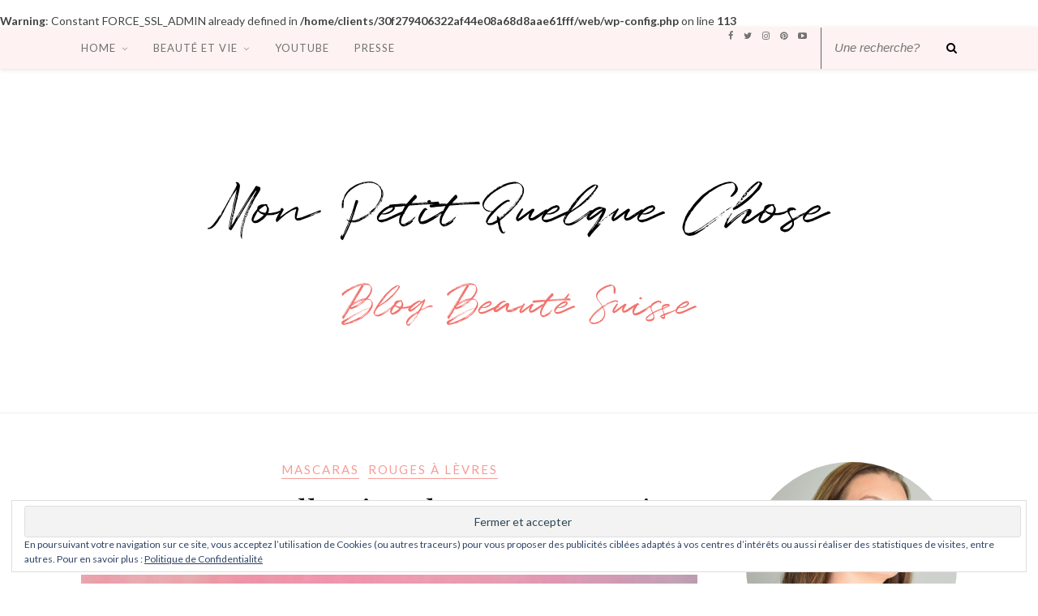

--- FILE ---
content_type: text/html; charset=UTF-8
request_url: https://cpluslanuit.ch/2017/06/29/katy-kat-collection/
body_size: 20147
content:
<br />
<b>Warning</b>:  Constant FORCE_SSL_ADMIN already defined in <b>/home/clients/30f279406322af44e08a68d8aae61fff/web/wp-config.php</b> on line <b>113</b><br />

	<!DOCTYPE html>
<html lang="fr-FR">
<head>

	<meta charset="UTF-8">
	<meta http-equiv="X-UA-Compatible" content="IE=edge">
	<meta name="viewport" content="width=device-width, initial-scale=1">

	<link rel="profile" href="http://gmpg.org/xfn/11" />
	
	<link rel="alternate" type="application/rss+xml" title="Mon Petit Quelque Chose | Blog Beauté Suisse RSS Feed" href="https://cpluslanuit.ch/feed/" />
	<link rel="alternate" type="application/atom+xml" title="Mon Petit Quelque Chose | Blog Beauté Suisse Atom Feed" href="https://cpluslanuit.ch/feed/atom/" />
	<link rel="pingback" href="https://cpluslanuit.ch/xmlrpc.php" />
	
	<meta name='robots' content='index, follow, max-image-preview:large, max-snippet:-1, max-video-preview:-1' />

	<!-- This site is optimized with the Yoast SEO plugin v20.0 - https://yoast.com/wordpress/plugins/seo/ -->
	<title>Katy Kat Collection de COVERGIRL! - Mon Petit Quelque Chose | Blog Beauté Suisse</title>
	<meta name="description" content="L&#039;ensemble de la collection &quot;Katy Kat&quot; de COVERGIRL créée en collaboration avec Katy Perry est en revue sur le blog! Swatchs à gogo!" />
	<link rel="canonical" href="https://cpluslanuit.ch/2017/06/29/katy-kat-collection/" />
	<meta property="og:locale" content="fr_FR" />
	<meta property="og:type" content="article" />
	<meta property="og:title" content="Katy Kat Collection de COVERGIRL! - Mon Petit Quelque Chose | Blog Beauté Suisse" />
	<meta property="og:description" content="L&#039;ensemble de la collection &quot;Katy Kat&quot; de COVERGIRL créée en collaboration avec Katy Perry est en revue sur le blog! Swatchs à gogo!" />
	<meta property="og:url" content="https://cpluslanuit.ch/2017/06/29/katy-kat-collection/" />
	<meta property="og:site_name" content="Mon Petit Quelque Chose | Blog Beauté Suisse" />
	<meta property="article:publisher" content="monptqch" />
	<meta property="article:author" content="monptqch" />
	<meta property="article:published_time" content="2017-06-29T08:00:08+00:00" />
	<meta property="article:modified_time" content="2018-03-10T16:22:31+00:00" />
	<meta property="og:image" content="https://cpluslanuit.ch/wp-content/uploads/DSC_0220-2.jpg" />
	<meta property="og:image:width" content="1200" />
	<meta property="og:image:height" content="602" />
	<meta property="og:image:type" content="image/jpeg" />
	<meta name="author" content="Charlotte" />
	<meta name="twitter:card" content="summary_large_image" />
	<meta name="twitter:creator" content="@monpetitqch" />
	<meta name="twitter:site" content="@monpetitqch" />
	<meta name="twitter:label1" content="Écrit par" />
	<meta name="twitter:data1" content="Charlotte" />
	<meta name="twitter:label2" content="Durée de lecture estimée" />
	<meta name="twitter:data2" content="3 minutes" />
	<script type="application/ld+json" class="yoast-schema-graph">{"@context":"https://schema.org","@graph":[{"@type":"Article","@id":"https://cpluslanuit.ch/2017/06/29/katy-kat-collection/#article","isPartOf":{"@id":"https://cpluslanuit.ch/2017/06/29/katy-kat-collection/"},"author":{"name":"Charlotte","@id":"https://cpluslanuit.ch/#/schema/person/6953416a3870b9ea9cd1912bd2766a5b"},"headline":"Katy Kat Collection de COVERGIRL!","datePublished":"2017-06-29T08:00:08+00:00","dateModified":"2018-03-10T16:22:31+00:00","mainEntityOfPage":{"@id":"https://cpluslanuit.ch/2017/06/29/katy-kat-collection/"},"wordCount":577,"commentCount":7,"publisher":{"@id":"https://cpluslanuit.ch/#/schema/person/6953416a3870b9ea9cd1912bd2766a5b"},"image":{"@id":"https://cpluslanuit.ch/2017/06/29/katy-kat-collection/#primaryimage"},"thumbnailUrl":"https://cpluslanuit.ch/wp-content/uploads/DSC_0220-2.jpg","articleSection":["Mascaras","Rouges à Lèvres"],"inLanguage":"fr-FR"},{"@type":"WebPage","@id":"https://cpluslanuit.ch/2017/06/29/katy-kat-collection/","url":"https://cpluslanuit.ch/2017/06/29/katy-kat-collection/","name":"Katy Kat Collection de COVERGIRL! - Mon Petit Quelque Chose | Blog Beauté Suisse","isPartOf":{"@id":"https://cpluslanuit.ch/#website"},"primaryImageOfPage":{"@id":"https://cpluslanuit.ch/2017/06/29/katy-kat-collection/#primaryimage"},"image":{"@id":"https://cpluslanuit.ch/2017/06/29/katy-kat-collection/#primaryimage"},"thumbnailUrl":"https://cpluslanuit.ch/wp-content/uploads/DSC_0220-2.jpg","datePublished":"2017-06-29T08:00:08+00:00","dateModified":"2018-03-10T16:22:31+00:00","description":"L'ensemble de la collection \"Katy Kat\" de COVERGIRL créée en collaboration avec Katy Perry est en revue sur le blog! Swatchs à gogo!","breadcrumb":{"@id":"https://cpluslanuit.ch/2017/06/29/katy-kat-collection/#breadcrumb"},"inLanguage":"fr-FR","potentialAction":[{"@type":"ReadAction","target":["https://cpluslanuit.ch/2017/06/29/katy-kat-collection/"]}]},{"@type":"ImageObject","inLanguage":"fr-FR","@id":"https://cpluslanuit.ch/2017/06/29/katy-kat-collection/#primaryimage","url":"https://cpluslanuit.ch/wp-content/uploads/DSC_0220-2.jpg","contentUrl":"https://cpluslanuit.ch/wp-content/uploads/DSC_0220-2.jpg","width":1200,"height":602,"caption":"Katy Kat Collection de COVERGIRL! - Mon Petit Quelque Chose"},{"@type":"BreadcrumbList","@id":"https://cpluslanuit.ch/2017/06/29/katy-kat-collection/#breadcrumb","itemListElement":[{"@type":"ListItem","position":1,"name":"Accueil","item":"https://cpluslanuit.ch/"},{"@type":"ListItem","position":2,"name":"Katy Kat Collection de COVERGIRL!"}]},{"@type":"WebSite","@id":"https://cpluslanuit.ch/#website","url":"https://cpluslanuit.ch/","name":"Mon Petit Quelque Chose | Blog Beauté Suisse","description":"Blog Beauté Suisse | Swiss Beauty Blog","publisher":{"@id":"https://cpluslanuit.ch/#/schema/person/6953416a3870b9ea9cd1912bd2766a5b"},"potentialAction":[{"@type":"SearchAction","target":{"@type":"EntryPoint","urlTemplate":"https://cpluslanuit.ch/?s={search_term_string}"},"query-input":"required name=search_term_string"}],"inLanguage":"fr-FR"},{"@type":["Person","Organization"],"@id":"https://cpluslanuit.ch/#/schema/person/6953416a3870b9ea9cd1912bd2766a5b","name":"Charlotte","image":{"@type":"ImageObject","inLanguage":"fr-FR","@id":"https://cpluslanuit.ch/#/schema/person/image/","url":"https://secure.gravatar.com/avatar/e99aaaa95a8b560a99d4dfa2a48d5f46?s=96&d=blank&r=g","contentUrl":"https://secure.gravatar.com/avatar/e99aaaa95a8b560a99d4dfa2a48d5f46?s=96&d=blank&r=g","caption":"Charlotte"},"logo":{"@id":"https://cpluslanuit.ch/#/schema/person/image/"},"description":"Charlotte, pas loin des 40 ans, maman de deux filles. J'ai toujours eu une passion pour le monde des cosmétiques. Ainsi, j'ai créé ce blog en 2013 pour partager mes découvertes et tests avec vous. Sinon, je suis également photographe pro pour la famille : maternité, bébés, enfants et parents!","sameAs":["https://cpluslanuit.ch","monptqch","mon_petit_quelque_chose","monpetitqch","https://twitter.com/monpetitqch"]}]}</script>
	<!-- / Yoast SEO plugin. -->


<link rel='dns-prefetch' href='//secure.gravatar.com' />
<link rel='dns-prefetch' href='//fonts.googleapis.com' />
<link rel='dns-prefetch' href='//jetpack.wordpress.com' />
<link rel='dns-prefetch' href='//s0.wp.com' />
<link rel='dns-prefetch' href='//public-api.wordpress.com' />
<link rel='dns-prefetch' href='//0.gravatar.com' />
<link rel='dns-prefetch' href='//1.gravatar.com' />
<link rel='dns-prefetch' href='//2.gravatar.com' />
<link rel='dns-prefetch' href='//widgets.wp.com' />
<link rel='dns-prefetch' href='//c0.wp.com' />
<link rel="alternate" type="application/rss+xml" title="Mon Petit Quelque Chose | Blog Beauté Suisse &raquo; Flux" href="https://cpluslanuit.ch/feed/" />
		<!-- This site uses the Google Analytics by MonsterInsights plugin v8.12.1 - Using Analytics tracking - https://www.monsterinsights.com/ -->
							<script
				src="//www.googletagmanager.com/gtag/js?id=UA-52506108-1"  data-cfasync="false" data-wpfc-render="false" type="text/javascript" async></script>
			<script data-cfasync="false" data-wpfc-render="false" type="text/javascript">
				var mi_version = '8.12.1';
				var mi_track_user = true;
				var mi_no_track_reason = '';
				
								var disableStrs = [
															'ga-disable-UA-52506108-1',
									];

				/* Function to detect opted out users */
				function __gtagTrackerIsOptedOut() {
					for (var index = 0; index < disableStrs.length; index++) {
						if (document.cookie.indexOf(disableStrs[index] + '=true') > -1) {
							return true;
						}
					}

					return false;
				}

				/* Disable tracking if the opt-out cookie exists. */
				if (__gtagTrackerIsOptedOut()) {
					for (var index = 0; index < disableStrs.length; index++) {
						window[disableStrs[index]] = true;
					}
				}

				/* Opt-out function */
				function __gtagTrackerOptout() {
					for (var index = 0; index < disableStrs.length; index++) {
						document.cookie = disableStrs[index] + '=true; expires=Thu, 31 Dec 2099 23:59:59 UTC; path=/';
						window[disableStrs[index]] = true;
					}
				}

				if ('undefined' === typeof gaOptout) {
					function gaOptout() {
						__gtagTrackerOptout();
					}
				}
								window.dataLayer = window.dataLayer || [];

				window.MonsterInsightsDualTracker = {
					helpers: {},
					trackers: {},
				};
				if (mi_track_user) {
					function __gtagDataLayer() {
						dataLayer.push(arguments);
					}

					function __gtagTracker(type, name, parameters) {
						if (!parameters) {
							parameters = {};
						}

						if (parameters.send_to) {
							__gtagDataLayer.apply(null, arguments);
							return;
						}

						if (type === 'event') {
							
														parameters.send_to = monsterinsights_frontend.ua;
							__gtagDataLayer(type, name, parameters);
													} else {
							__gtagDataLayer.apply(null, arguments);
						}
					}

					__gtagTracker('js', new Date());
					__gtagTracker('set', {
						'developer_id.dZGIzZG': true,
											});
															__gtagTracker('config', 'UA-52506108-1', {"forceSSL":"true"} );
										window.gtag = __gtagTracker;										(function () {
						/* https://developers.google.com/analytics/devguides/collection/analyticsjs/ */
						/* ga and __gaTracker compatibility shim. */
						var noopfn = function () {
							return null;
						};
						var newtracker = function () {
							return new Tracker();
						};
						var Tracker = function () {
							return null;
						};
						var p = Tracker.prototype;
						p.get = noopfn;
						p.set = noopfn;
						p.send = function () {
							var args = Array.prototype.slice.call(arguments);
							args.unshift('send');
							__gaTracker.apply(null, args);
						};
						var __gaTracker = function () {
							var len = arguments.length;
							if (len === 0) {
								return;
							}
							var f = arguments[len - 1];
							if (typeof f !== 'object' || f === null || typeof f.hitCallback !== 'function') {
								if ('send' === arguments[0]) {
									var hitConverted, hitObject = false, action;
									if ('event' === arguments[1]) {
										if ('undefined' !== typeof arguments[3]) {
											hitObject = {
												'eventAction': arguments[3],
												'eventCategory': arguments[2],
												'eventLabel': arguments[4],
												'value': arguments[5] ? arguments[5] : 1,
											}
										}
									}
									if ('pageview' === arguments[1]) {
										if ('undefined' !== typeof arguments[2]) {
											hitObject = {
												'eventAction': 'page_view',
												'page_path': arguments[2],
											}
										}
									}
									if (typeof arguments[2] === 'object') {
										hitObject = arguments[2];
									}
									if (typeof arguments[5] === 'object') {
										Object.assign(hitObject, arguments[5]);
									}
									if ('undefined' !== typeof arguments[1].hitType) {
										hitObject = arguments[1];
										if ('pageview' === hitObject.hitType) {
											hitObject.eventAction = 'page_view';
										}
									}
									if (hitObject) {
										action = 'timing' === arguments[1].hitType ? 'timing_complete' : hitObject.eventAction;
										hitConverted = mapArgs(hitObject);
										__gtagTracker('event', action, hitConverted);
									}
								}
								return;
							}

							function mapArgs(args) {
								var arg, hit = {};
								var gaMap = {
									'eventCategory': 'event_category',
									'eventAction': 'event_action',
									'eventLabel': 'event_label',
									'eventValue': 'event_value',
									'nonInteraction': 'non_interaction',
									'timingCategory': 'event_category',
									'timingVar': 'name',
									'timingValue': 'value',
									'timingLabel': 'event_label',
									'page': 'page_path',
									'location': 'page_location',
									'title': 'page_title',
								};
								for (arg in args) {
																		if (!(!args.hasOwnProperty(arg) || !gaMap.hasOwnProperty(arg))) {
										hit[gaMap[arg]] = args[arg];
									} else {
										hit[arg] = args[arg];
									}
								}
								return hit;
							}

							try {
								f.hitCallback();
							} catch (ex) {
							}
						};
						__gaTracker.create = newtracker;
						__gaTracker.getByName = newtracker;
						__gaTracker.getAll = function () {
							return [];
						};
						__gaTracker.remove = noopfn;
						__gaTracker.loaded = true;
						window['__gaTracker'] = __gaTracker;
					})();
									} else {
										console.log("");
					(function () {
						function __gtagTracker() {
							return null;
						}

						window['__gtagTracker'] = __gtagTracker;
						window['gtag'] = __gtagTracker;
					})();
									}
			</script>
				<!-- / Google Analytics by MonsterInsights -->
		<script type="text/javascript">
window._wpemojiSettings = {"baseUrl":"https:\/\/s.w.org\/images\/core\/emoji\/14.0.0\/72x72\/","ext":".png","svgUrl":"https:\/\/s.w.org\/images\/core\/emoji\/14.0.0\/svg\/","svgExt":".svg","source":{"concatemoji":"https:\/\/cpluslanuit.ch\/wp-includes\/js\/wp-emoji-release.min.js?ver=6.1.9"}};
/*! This file is auto-generated */
!function(e,a,t){var n,r,o,i=a.createElement("canvas"),p=i.getContext&&i.getContext("2d");function s(e,t){var a=String.fromCharCode,e=(p.clearRect(0,0,i.width,i.height),p.fillText(a.apply(this,e),0,0),i.toDataURL());return p.clearRect(0,0,i.width,i.height),p.fillText(a.apply(this,t),0,0),e===i.toDataURL()}function c(e){var t=a.createElement("script");t.src=e,t.defer=t.type="text/javascript",a.getElementsByTagName("head")[0].appendChild(t)}for(o=Array("flag","emoji"),t.supports={everything:!0,everythingExceptFlag:!0},r=0;r<o.length;r++)t.supports[o[r]]=function(e){if(p&&p.fillText)switch(p.textBaseline="top",p.font="600 32px Arial",e){case"flag":return s([127987,65039,8205,9895,65039],[127987,65039,8203,9895,65039])?!1:!s([55356,56826,55356,56819],[55356,56826,8203,55356,56819])&&!s([55356,57332,56128,56423,56128,56418,56128,56421,56128,56430,56128,56423,56128,56447],[55356,57332,8203,56128,56423,8203,56128,56418,8203,56128,56421,8203,56128,56430,8203,56128,56423,8203,56128,56447]);case"emoji":return!s([129777,127995,8205,129778,127999],[129777,127995,8203,129778,127999])}return!1}(o[r]),t.supports.everything=t.supports.everything&&t.supports[o[r]],"flag"!==o[r]&&(t.supports.everythingExceptFlag=t.supports.everythingExceptFlag&&t.supports[o[r]]);t.supports.everythingExceptFlag=t.supports.everythingExceptFlag&&!t.supports.flag,t.DOMReady=!1,t.readyCallback=function(){t.DOMReady=!0},t.supports.everything||(n=function(){t.readyCallback()},a.addEventListener?(a.addEventListener("DOMContentLoaded",n,!1),e.addEventListener("load",n,!1)):(e.attachEvent("onload",n),a.attachEvent("onreadystatechange",function(){"complete"===a.readyState&&t.readyCallback()})),(e=t.source||{}).concatemoji?c(e.concatemoji):e.wpemoji&&e.twemoji&&(c(e.twemoji),c(e.wpemoji)))}(window,document,window._wpemojiSettings);
</script>
<style type="text/css">
img.wp-smiley,
img.emoji {
	display: inline !important;
	border: none !important;
	box-shadow: none !important;
	height: 1em !important;
	width: 1em !important;
	margin: 0 0.07em !important;
	vertical-align: -0.1em !important;
	background: none !important;
	padding: 0 !important;
}
</style>
	<link rel='stylesheet' id='sbi_styles-css' href='https://cpluslanuit.ch/wp-content/plugins/instagram-feed/css/sbi-styles.min.css?ver=6.1.1' type='text/css' media='all' />
<link rel='stylesheet' id='wp-block-library-css' href='https://c0.wp.com/c/6.1.9/wp-includes/css/dist/block-library/style.min.css' type='text/css' media='all' />
<style id='wp-block-library-inline-css' type='text/css'>
.has-text-align-justify{text-align:justify;}
</style>
<link rel='stylesheet' id='mediaelement-css' href='https://c0.wp.com/c/6.1.9/wp-includes/js/mediaelement/mediaelementplayer-legacy.min.css' type='text/css' media='all' />
<link rel='stylesheet' id='wp-mediaelement-css' href='https://c0.wp.com/c/6.1.9/wp-includes/js/mediaelement/wp-mediaelement.min.css' type='text/css' media='all' />
<link rel='stylesheet' id='classic-theme-styles-css' href='https://c0.wp.com/c/6.1.9/wp-includes/css/classic-themes.min.css' type='text/css' media='all' />
<style id='global-styles-inline-css' type='text/css'>
body{--wp--preset--color--black: #000000;--wp--preset--color--cyan-bluish-gray: #abb8c3;--wp--preset--color--white: #ffffff;--wp--preset--color--pale-pink: #f78da7;--wp--preset--color--vivid-red: #cf2e2e;--wp--preset--color--luminous-vivid-orange: #ff6900;--wp--preset--color--luminous-vivid-amber: #fcb900;--wp--preset--color--light-green-cyan: #7bdcb5;--wp--preset--color--vivid-green-cyan: #00d084;--wp--preset--color--pale-cyan-blue: #8ed1fc;--wp--preset--color--vivid-cyan-blue: #0693e3;--wp--preset--color--vivid-purple: #9b51e0;--wp--preset--gradient--vivid-cyan-blue-to-vivid-purple: linear-gradient(135deg,rgba(6,147,227,1) 0%,rgb(155,81,224) 100%);--wp--preset--gradient--light-green-cyan-to-vivid-green-cyan: linear-gradient(135deg,rgb(122,220,180) 0%,rgb(0,208,130) 100%);--wp--preset--gradient--luminous-vivid-amber-to-luminous-vivid-orange: linear-gradient(135deg,rgba(252,185,0,1) 0%,rgba(255,105,0,1) 100%);--wp--preset--gradient--luminous-vivid-orange-to-vivid-red: linear-gradient(135deg,rgba(255,105,0,1) 0%,rgb(207,46,46) 100%);--wp--preset--gradient--very-light-gray-to-cyan-bluish-gray: linear-gradient(135deg,rgb(238,238,238) 0%,rgb(169,184,195) 100%);--wp--preset--gradient--cool-to-warm-spectrum: linear-gradient(135deg,rgb(74,234,220) 0%,rgb(151,120,209) 20%,rgb(207,42,186) 40%,rgb(238,44,130) 60%,rgb(251,105,98) 80%,rgb(254,248,76) 100%);--wp--preset--gradient--blush-light-purple: linear-gradient(135deg,rgb(255,206,236) 0%,rgb(152,150,240) 100%);--wp--preset--gradient--blush-bordeaux: linear-gradient(135deg,rgb(254,205,165) 0%,rgb(254,45,45) 50%,rgb(107,0,62) 100%);--wp--preset--gradient--luminous-dusk: linear-gradient(135deg,rgb(255,203,112) 0%,rgb(199,81,192) 50%,rgb(65,88,208) 100%);--wp--preset--gradient--pale-ocean: linear-gradient(135deg,rgb(255,245,203) 0%,rgb(182,227,212) 50%,rgb(51,167,181) 100%);--wp--preset--gradient--electric-grass: linear-gradient(135deg,rgb(202,248,128) 0%,rgb(113,206,126) 100%);--wp--preset--gradient--midnight: linear-gradient(135deg,rgb(2,3,129) 0%,rgb(40,116,252) 100%);--wp--preset--duotone--dark-grayscale: url('#wp-duotone-dark-grayscale');--wp--preset--duotone--grayscale: url('#wp-duotone-grayscale');--wp--preset--duotone--purple-yellow: url('#wp-duotone-purple-yellow');--wp--preset--duotone--blue-red: url('#wp-duotone-blue-red');--wp--preset--duotone--midnight: url('#wp-duotone-midnight');--wp--preset--duotone--magenta-yellow: url('#wp-duotone-magenta-yellow');--wp--preset--duotone--purple-green: url('#wp-duotone-purple-green');--wp--preset--duotone--blue-orange: url('#wp-duotone-blue-orange');--wp--preset--font-size--small: 13px;--wp--preset--font-size--medium: 20px;--wp--preset--font-size--large: 36px;--wp--preset--font-size--x-large: 42px;--wp--preset--spacing--20: 0.44rem;--wp--preset--spacing--30: 0.67rem;--wp--preset--spacing--40: 1rem;--wp--preset--spacing--50: 1.5rem;--wp--preset--spacing--60: 2.25rem;--wp--preset--spacing--70: 3.38rem;--wp--preset--spacing--80: 5.06rem;}:where(.is-layout-flex){gap: 0.5em;}body .is-layout-flow > .alignleft{float: left;margin-inline-start: 0;margin-inline-end: 2em;}body .is-layout-flow > .alignright{float: right;margin-inline-start: 2em;margin-inline-end: 0;}body .is-layout-flow > .aligncenter{margin-left: auto !important;margin-right: auto !important;}body .is-layout-constrained > .alignleft{float: left;margin-inline-start: 0;margin-inline-end: 2em;}body .is-layout-constrained > .alignright{float: right;margin-inline-start: 2em;margin-inline-end: 0;}body .is-layout-constrained > .aligncenter{margin-left: auto !important;margin-right: auto !important;}body .is-layout-constrained > :where(:not(.alignleft):not(.alignright):not(.alignfull)){max-width: var(--wp--style--global--content-size);margin-left: auto !important;margin-right: auto !important;}body .is-layout-constrained > .alignwide{max-width: var(--wp--style--global--wide-size);}body .is-layout-flex{display: flex;}body .is-layout-flex{flex-wrap: wrap;align-items: center;}body .is-layout-flex > *{margin: 0;}:where(.wp-block-columns.is-layout-flex){gap: 2em;}.has-black-color{color: var(--wp--preset--color--black) !important;}.has-cyan-bluish-gray-color{color: var(--wp--preset--color--cyan-bluish-gray) !important;}.has-white-color{color: var(--wp--preset--color--white) !important;}.has-pale-pink-color{color: var(--wp--preset--color--pale-pink) !important;}.has-vivid-red-color{color: var(--wp--preset--color--vivid-red) !important;}.has-luminous-vivid-orange-color{color: var(--wp--preset--color--luminous-vivid-orange) !important;}.has-luminous-vivid-amber-color{color: var(--wp--preset--color--luminous-vivid-amber) !important;}.has-light-green-cyan-color{color: var(--wp--preset--color--light-green-cyan) !important;}.has-vivid-green-cyan-color{color: var(--wp--preset--color--vivid-green-cyan) !important;}.has-pale-cyan-blue-color{color: var(--wp--preset--color--pale-cyan-blue) !important;}.has-vivid-cyan-blue-color{color: var(--wp--preset--color--vivid-cyan-blue) !important;}.has-vivid-purple-color{color: var(--wp--preset--color--vivid-purple) !important;}.has-black-background-color{background-color: var(--wp--preset--color--black) !important;}.has-cyan-bluish-gray-background-color{background-color: var(--wp--preset--color--cyan-bluish-gray) !important;}.has-white-background-color{background-color: var(--wp--preset--color--white) !important;}.has-pale-pink-background-color{background-color: var(--wp--preset--color--pale-pink) !important;}.has-vivid-red-background-color{background-color: var(--wp--preset--color--vivid-red) !important;}.has-luminous-vivid-orange-background-color{background-color: var(--wp--preset--color--luminous-vivid-orange) !important;}.has-luminous-vivid-amber-background-color{background-color: var(--wp--preset--color--luminous-vivid-amber) !important;}.has-light-green-cyan-background-color{background-color: var(--wp--preset--color--light-green-cyan) !important;}.has-vivid-green-cyan-background-color{background-color: var(--wp--preset--color--vivid-green-cyan) !important;}.has-pale-cyan-blue-background-color{background-color: var(--wp--preset--color--pale-cyan-blue) !important;}.has-vivid-cyan-blue-background-color{background-color: var(--wp--preset--color--vivid-cyan-blue) !important;}.has-vivid-purple-background-color{background-color: var(--wp--preset--color--vivid-purple) !important;}.has-black-border-color{border-color: var(--wp--preset--color--black) !important;}.has-cyan-bluish-gray-border-color{border-color: var(--wp--preset--color--cyan-bluish-gray) !important;}.has-white-border-color{border-color: var(--wp--preset--color--white) !important;}.has-pale-pink-border-color{border-color: var(--wp--preset--color--pale-pink) !important;}.has-vivid-red-border-color{border-color: var(--wp--preset--color--vivid-red) !important;}.has-luminous-vivid-orange-border-color{border-color: var(--wp--preset--color--luminous-vivid-orange) !important;}.has-luminous-vivid-amber-border-color{border-color: var(--wp--preset--color--luminous-vivid-amber) !important;}.has-light-green-cyan-border-color{border-color: var(--wp--preset--color--light-green-cyan) !important;}.has-vivid-green-cyan-border-color{border-color: var(--wp--preset--color--vivid-green-cyan) !important;}.has-pale-cyan-blue-border-color{border-color: var(--wp--preset--color--pale-cyan-blue) !important;}.has-vivid-cyan-blue-border-color{border-color: var(--wp--preset--color--vivid-cyan-blue) !important;}.has-vivid-purple-border-color{border-color: var(--wp--preset--color--vivid-purple) !important;}.has-vivid-cyan-blue-to-vivid-purple-gradient-background{background: var(--wp--preset--gradient--vivid-cyan-blue-to-vivid-purple) !important;}.has-light-green-cyan-to-vivid-green-cyan-gradient-background{background: var(--wp--preset--gradient--light-green-cyan-to-vivid-green-cyan) !important;}.has-luminous-vivid-amber-to-luminous-vivid-orange-gradient-background{background: var(--wp--preset--gradient--luminous-vivid-amber-to-luminous-vivid-orange) !important;}.has-luminous-vivid-orange-to-vivid-red-gradient-background{background: var(--wp--preset--gradient--luminous-vivid-orange-to-vivid-red) !important;}.has-very-light-gray-to-cyan-bluish-gray-gradient-background{background: var(--wp--preset--gradient--very-light-gray-to-cyan-bluish-gray) !important;}.has-cool-to-warm-spectrum-gradient-background{background: var(--wp--preset--gradient--cool-to-warm-spectrum) !important;}.has-blush-light-purple-gradient-background{background: var(--wp--preset--gradient--blush-light-purple) !important;}.has-blush-bordeaux-gradient-background{background: var(--wp--preset--gradient--blush-bordeaux) !important;}.has-luminous-dusk-gradient-background{background: var(--wp--preset--gradient--luminous-dusk) !important;}.has-pale-ocean-gradient-background{background: var(--wp--preset--gradient--pale-ocean) !important;}.has-electric-grass-gradient-background{background: var(--wp--preset--gradient--electric-grass) !important;}.has-midnight-gradient-background{background: var(--wp--preset--gradient--midnight) !important;}.has-small-font-size{font-size: var(--wp--preset--font-size--small) !important;}.has-medium-font-size{font-size: var(--wp--preset--font-size--medium) !important;}.has-large-font-size{font-size: var(--wp--preset--font-size--large) !important;}.has-x-large-font-size{font-size: var(--wp--preset--font-size--x-large) !important;}
.wp-block-navigation a:where(:not(.wp-element-button)){color: inherit;}
:where(.wp-block-columns.is-layout-flex){gap: 2em;}
.wp-block-pullquote{font-size: 1.5em;line-height: 1.6;}
</style>
<link rel='stylesheet' id='contact-form-7-css' href='https://cpluslanuit.ch/wp-content/plugins/contact-form-7/includes/css/styles.css?ver=5.7.3' type='text/css' media='all' />
<link rel='stylesheet' id='wp-post-navigation-style-css' href='https://cpluslanuit.ch/wp-content/plugins/wp-post-navigation/style.css?ver=6.1.9' type='text/css' media='all' />
<link rel='stylesheet' id='solopine_style-css' href='https://cpluslanuit.ch/wp-content/themes/rosemary/style.css?ver=1.6.2' type='text/css' media='all' />
<style id='solopine_style-inline-css' type='text/css'>
#top-bar, .slicknav_menu { background: #fff2f2; }#nav-wrapper .menu li a { color: #727272; }#nav-wrapper .menu li.current-menu-item > a, #nav-wrapper .menu li.current_page_item > a, #nav-wrapper .menu li a:hover { color: #000000; }#nav-wrapper .menu .sub-menu, #nav-wrapper .menu .children { background: #fffcfc; }#nav-wrapper .menu .sub-menu, #nav-wrapper .menu .children { border-top:1px solid #212121; }#nav-wrapper .menu .sub-menu, #nav-wrapper .menu .children { color: #727272; }#nav-wrapper ul.menu ul a:hover, #nav-wrapper .menu ul ul a:hover { color: #000000; }#nav-wrapper ul.menu ul a:hover, #nav-wrapper .menu ul ul a:hover { background: #fff2f2; }.slicknav_nav { background: #fff2f2; }#top-social a i { color: #727272; }#top-social a:hover i { color: #000000; }#top-search i{ color: #000000; }#top-search { border-color: #666666; }.widget-title { background: #fffcfc; }.widget-title { color: #000000; }.widget-title { border-color: #919191; }a, .social-widget a:hover > i, .woocommerce .star-rating { color: #f69c97; }.post-header .cat a, .post-entry blockquote { border-color: #f69c97; }.feat-item .read-more, .more-button { background: #fffcfc; }.feat-item .read-more, .more-button { color: #828282; }.feat-item .read-more, .more-button { border-color: #828282; }.feat-item .read-more:hover, .more-button:hover { background: #fffcfc; }.feat-item .read-more:hover, .more-button:hover { color: #000000; }.feat-item .read-more:hover, .more-button:hover { border-color: #ffffff; }
</style>
<link rel='stylesheet' id='fontawesome-css' href='https://cpluslanuit.ch/wp-content/themes/rosemary/css/font-awesome.min.css?ver=6.1.9' type='text/css' media='all' />
<link rel='stylesheet' id='solopine_responsive-css' href='https://cpluslanuit.ch/wp-content/themes/rosemary/css/responsive.css?ver=1.6.2' type='text/css' media='all' />
<link rel='stylesheet' id='solopine_fonts-css' href='https://fonts.googleapis.com/css?family=Lato%3A400%2C700%2C400italic%2C700italic%26subset%3Dlatin%2Clatin-ext%7CPlayfair+Display%3A400%2C700%2C400italic%2C700italic%26subset%3Dlatin%2Clatin-ext&#038;ver=1.6' type='text/css' media='all' />
<style id='jetpack_facebook_likebox-inline-css' type='text/css'>
.widget_facebook_likebox {
	overflow: hidden;
}

</style>
<link rel='stylesheet' id='jetpack_css-css' href='https://c0.wp.com/p/jetpack/11.7.3/css/jetpack.css' type='text/css' media='all' />
<script type='text/javascript' src='https://cpluslanuit.ch/wp-content/plugins/google-analytics-for-wordpress/assets/js/frontend-gtag.min.js?ver=8.12.1' id='monsterinsights-frontend-script-js'></script>
<script data-cfasync="false" data-wpfc-render="false" type="text/javascript" id='monsterinsights-frontend-script-js-extra'>/* <![CDATA[ */
var monsterinsights_frontend = {"js_events_tracking":"true","download_extensions":"doc,pdf,ppt,zip,xls,docx,pptx,xlsx","inbound_paths":"[]","home_url":"https:\/\/cpluslanuit.ch","hash_tracking":"false","ua":"UA-52506108-1","v4_id":""};/* ]]> */
</script>
<script type='text/javascript' src='https://c0.wp.com/c/6.1.9/wp-includes/js/jquery/jquery.min.js' id='jquery-core-js'></script>
<script type='text/javascript' src='https://c0.wp.com/c/6.1.9/wp-includes/js/jquery/jquery-migrate.min.js' id='jquery-migrate-js'></script>
<link rel="https://api.w.org/" href="https://cpluslanuit.ch/wp-json/" /><link rel="alternate" type="application/json" href="https://cpluslanuit.ch/wp-json/wp/v2/posts/14203" /><link rel="EditURI" type="application/rsd+xml" title="RSD" href="https://cpluslanuit.ch/xmlrpc.php?rsd" />
<link rel="wlwmanifest" type="application/wlwmanifest+xml" href="https://cpluslanuit.ch/wp-includes/wlwmanifest.xml" />
<meta name="generator" content="WordPress 6.1.9" />
<link rel='shortlink' href='https://wp.me/p4JaN2-3H5' />
<link rel="alternate" type="application/json+oembed" href="https://cpluslanuit.ch/wp-json/oembed/1.0/embed?url=https%3A%2F%2Fcpluslanuit.ch%2F2017%2F06%2F29%2Fkaty-kat-collection%2F" />
<link rel="alternate" type="text/xml+oembed" href="https://cpluslanuit.ch/wp-json/oembed/1.0/embed?url=https%3A%2F%2Fcpluslanuit.ch%2F2017%2F06%2F29%2Fkaty-kat-collection%2F&#038;format=xml" />
<style type="text/css">
					.wp-post-navigation a{
					text-decoration: none;
font:bold 14px sans-serif, arial;
color: #f69c97;
					}
				 </style>	<style>img#wpstats{display:none}</style>
		<style type="text/css">.broken_link, a.broken_link {
	text-decoration: line-through;
}</style><link rel="icon" href="https://cpluslanuit.ch/wp-content/uploads/icone2-55c8c689v1_site_icon-32x32.png" sizes="32x32" />
<link rel="icon" href="https://cpluslanuit.ch/wp-content/uploads/icone2-55c8c689v1_site_icon-256x256.png" sizes="192x192" />
<link rel="apple-touch-icon" href="https://cpluslanuit.ch/wp-content/uploads/icone2-55c8c689v1_site_icon-256x256.png" />
<meta name="msapplication-TileImage" content="https://cpluslanuit.ch/wp-content/uploads/icone2-55c8c689v1_site_icon.png" />
<link rel="stylesheet" type="text/css" id="wp-custom-css" href="https://cpluslanuit.ch/?custom-css=cc25b02d4b" />	
</head>

<body class="post-template-default single single-post postid-14203 single-format-standard elementor-default elementor-kit-25090">

	<div id="top-bar">
	
		<div class="container">
			
			<div id="nav-wrapper">
				<ul id="menu-menu-a" class="menu"><li id="menu-item-15913" class="menu-item menu-item-type-custom menu-item-object-custom menu-item-home menu-item-has-children menu-item-15913"><a target="_blank" rel="noopener" href="https://cpluslanuit.ch">Home</a>
<ul class="sub-menu">
	<li id="menu-item-4501" class="menu-item menu-item-type-post_type menu-item-object-page menu-item-4501"><a target="_blank" rel="noopener" href="https://cpluslanuit.ch/about/">Qui suis-je?</a></li>
	<li id="menu-item-4499" class="menu-item menu-item-type-post_type menu-item-object-page menu-item-4499"><a target="_blank" rel="noopener" href="https://cpluslanuit.ch/disclaimer/">Disclaimer</a></li>
	<li id="menu-item-17579" class="menu-item menu-item-type-post_type menu-item-object-page menu-item-17579"><a href="https://cpluslanuit.ch/plan-du-site-2/">Plan du site</a></li>
</ul>
</li>
<li id="menu-item-15674" class="menu-item menu-item-type-post_type menu-item-object-page menu-item-has-children menu-item-15674"><a target="_blank" rel="noopener" href="https://cpluslanuit.ch/categories-beaute-et-vie/">Beauté et Vie</a>
<ul class="sub-menu">
	<li id="menu-item-17833" class="menu-item menu-item-type-post_type menu-item-object-page menu-item-has-children menu-item-17833"><a href="https://cpluslanuit.ch/categories-beaute-et-vie/tous-les-soins/">Soins</a>
	<ul class="sub-menu">
		<li id="menu-item-17836" class="menu-item menu-item-type-post_type menu-item-object-page menu-item-has-children menu-item-17836"><a href="https://cpluslanuit.ch/categories-beaute-et-vie/tous-les-soins/soins-visage/">Soins Visage</a>
		<ul class="sub-menu">
			<li id="menu-item-17600" class="menu-item menu-item-type-taxonomy menu-item-object-category menu-item-17600"><a href="https://cpluslanuit.ch/cat/soins/soins-visage/demaquillants-nettoyants/">Démaquillants | Nettoyants</a></li>
			<li id="menu-item-17602" class="menu-item menu-item-type-taxonomy menu-item-object-category menu-item-17602"><a href="https://cpluslanuit.ch/cat/soins/soins-visage/toniques-serums/">Toniques | Sérums</a></li>
			<li id="menu-item-17599" class="menu-item menu-item-type-taxonomy menu-item-object-category menu-item-17599"><a href="https://cpluslanuit.ch/cat/soins/soins-visage/cremes-huiles/">Crèmes | Huiles</a></li>
			<li id="menu-item-17601" class="menu-item menu-item-type-taxonomy menu-item-object-category menu-item-17601"><a href="https://cpluslanuit.ch/cat/soins/soins-visage/masques-exfoliants/">Masques | Exfoliants</a></li>
		</ul>
</li>
		<li id="menu-item-17597" class="menu-item menu-item-type-taxonomy menu-item-object-category menu-item-has-children menu-item-17597"><a href="https://cpluslanuit.ch/cat/soins/soins-corps/">Soins Corps</a>
		<ul class="sub-menu">
			<li id="menu-item-5129" class="menu-item menu-item-type-taxonomy menu-item-object-category menu-item-5129"><a target="_blank" rel="noopener" href="https://cpluslanuit.ch/cat/soins/soins-corps/mains-ongles/">Mains | Ongles</a></li>
			<li id="menu-item-17839" class="menu-item menu-item-type-taxonomy menu-item-object-category menu-item-17839"><a href="https://cpluslanuit.ch/cat/soins/soins-corps/parfum/">Parfum</a></li>
		</ul>
</li>
		<li id="menu-item-17596" class="menu-item menu-item-type-taxonomy menu-item-object-category menu-item-17596"><a href="https://cpluslanuit.ch/cat/soins/soins-cheveux/">Soins Cheveux</a></li>
	</ul>
</li>
	<li id="menu-item-18074" class="menu-item menu-item-type-post_type menu-item-object-page menu-item-has-children menu-item-18074"><a href="https://cpluslanuit.ch/categories-beaute-et-vie/maquillage/">Maquillage</a>
	<ul class="sub-menu">
		<li id="menu-item-18055" class="menu-item menu-item-type-taxonomy menu-item-object-category menu-item-18055"><a href="https://cpluslanuit.ch/cat/maquillage/teint/">Teint</a></li>
		<li id="menu-item-18054" class="menu-item menu-item-type-taxonomy menu-item-object-category menu-item-18054"><a href="https://cpluslanuit.ch/cat/maquillage/yeux/">Yeux</a></li>
		<li id="menu-item-18056" class="menu-item menu-item-type-taxonomy menu-item-object-category current-post-ancestor current-menu-parent current-post-parent menu-item-18056"><a href="https://cpluslanuit.ch/cat/maquillage/mascaras/">Mascaras</a></li>
		<li id="menu-item-18059" class="menu-item menu-item-type-taxonomy menu-item-object-category current-post-ancestor current-menu-parent current-post-parent menu-item-18059"><a href="https://cpluslanuit.ch/cat/maquillage/rouges-a-levres/">Rouges à Lèvres</a></li>
		<li id="menu-item-18057" class="menu-item menu-item-type-taxonomy menu-item-object-category menu-item-18057"><a href="https://cpluslanuit.ch/cat/maquillage/palettes/">Palettes</a></li>
		<li id="menu-item-18058" class="menu-item menu-item-type-taxonomy menu-item-object-category menu-item-18058"><a href="https://cpluslanuit.ch/cat/maquillage/pinceaux/">Pinceaux</a></li>
	</ul>
</li>
	<li id="menu-item-5145" class="menu-item menu-item-type-taxonomy menu-item-object-category menu-item-5145"><a target="_blank" rel="noopener" href="https://cpluslanuit.ch/cat/vie/">Vie</a></li>
</ul>
</li>
<li id="menu-item-7702" class="menu-item menu-item-type-taxonomy menu-item-object-category menu-item-7702"><a target="_blank" rel="noopener" href="https://cpluslanuit.ch/cat/youtube/">Youtube</a></li>
<li id="menu-item-12063" class="menu-item menu-item-type-post_type menu-item-object-page menu-item-12063"><a target="_blank" rel="noopener" href="https://cpluslanuit.ch/presse-community-manager/">Presse</a></li>
</ul>			</div>
			
			<div class="menu-mobile"></div>
			
						<div id="top-search">
				<form role="search" method="get" id="searchform" action="https://cpluslanuit.ch/">
		<input type="text" placeholder="Une recherche?" name="s" id="s" />
</form>				<i class="fa fa-search search-desktop"></i>
				<i class="fa fa-search search-toggle"></i>
			</div>
			
			<!-- Responsive Search -->
			<div class="show-search">
				<form role="search" method="get" id="searchform" action="https://cpluslanuit.ch/">
		<input type="text" placeholder="Une recherche?" name="s" id="s" />
</form>			</div>
			<!-- -->
						
						<div id="top-social" >
				
					<a href="https://facebook.com/monpetitquelquechose" target="_blank"><i class="fa fa-facebook"></i></a>	<a href="https://twitter.com/monpetitqch" target="_blank"><i class="fa fa-twitter"></i></a>	<a href="https://instagram.com/mon_petit_quelque_chose" target="_blank"><i class="fa fa-instagram"></i></a>	<a href="https://pinterest.com/monpetitqch" target="_blank"><i class="fa fa-pinterest"></i></a>			<a href="https://youtube.com/channel/UCoDPOtM6N3XwIMneazuTLiQ" target="_blank"><i class="fa fa-youtube-play"></i></a>											
								
			</div>
						
		</div>
	
	</div>
	
	<header id="header">
	
		<div class="container">
			
			<div id="logo">
				
									
											<h2><a href="https://cpluslanuit.ch/"><img src="https://cpluslanuit.ch/wp-content/uploads/blog_bannière_09_2108.png" alt="Mon Petit Quelque Chose | Blog Beauté Suisse" /></a></h2>
										
								
			</div>
			
		</div>
		
	</header>	
	<div class="container">
		
		<div id="content">
		
			<div id="main">
			
								
					<article id="post-14203" class="post-14203 post type-post status-publish format-standard has-post-thumbnail hentry category-mascaras category-rouges-a-levres nc-is-auto-shared nc-auto-share-end--is-default">
	
	<div class="post-header">
		
				<span class="cat"><a href="https://cpluslanuit.ch/cat/maquillage/mascaras/" title="View all posts in Mascaras" >Mascaras</a> <a href="https://cpluslanuit.ch/cat/maquillage/rouges-a-levres/" title="View all posts in Rouges à Lèvres" >Rouges à Lèvres</a></span>
				
					<h1 class="entry-title">Katy Kat Collection de COVERGIRL!</h1>
				
				<span class="date"><span class="date updated published">juin 29, 2017</span></span>
				
	</div>
	
			
						<div class="post-img">
			<a href="https://cpluslanuit.ch/2017/06/29/katy-kat-collection/"><img width="1080" height="542" style="background:url( https://cpluslanuit.ch/wp-content/uploads/DSC_0247-2.jpg ) no-repeat center center;-webkit-background-size:cover;-moz-background-size:cover;-o-background-size:cover;background-size: cover;" src="https://cpluslanuit.ch/wp-content/uploads/DSC_0220-2.jpg" class="attachment-solopine-full-thumb size-solopine-full-thumb wp-post-image" alt="Katy Kat Collection de COVERGIRL! - Mon Petit Quelque Chose" decoding="async" srcset="https://cpluslanuit.ch/wp-content/uploads/DSC_0220-2.jpg 1200w, https://cpluslanuit.ch/wp-content/uploads/DSC_0220-2-1080x542.jpg 1080w" sizes="(max-width: 1080px) 100vw, 1080px" data-attachment-id="14251" data-permalink="https://cpluslanuit.ch/2017/06/29/katy-kat-collection/dsc_0220-6/" data-orig-file="https://cpluslanuit.ch/wp-content/uploads/DSC_0220-2.jpg" data-orig-size="1200,602" data-comments-opened="0" data-image-meta="{&quot;aperture&quot;:&quot;0&quot;,&quot;credit&quot;:&quot;&quot;,&quot;camera&quot;:&quot;&quot;,&quot;caption&quot;:&quot;&quot;,&quot;created_timestamp&quot;:&quot;0&quot;,&quot;copyright&quot;:&quot;&quot;,&quot;focal_length&quot;:&quot;0&quot;,&quot;iso&quot;:&quot;0&quot;,&quot;shutter_speed&quot;:&quot;0&quot;,&quot;title&quot;:&quot;&quot;,&quot;orientation&quot;:&quot;0&quot;}" data-image-title="Katy Kat Collection de COVERGIRL! &#8211; Mon Petit Quelque Chose" data-image-description="" data-image-caption="" data-medium-file="https://cpluslanuit.ch/wp-content/uploads/DSC_0220-2.jpg" data-large-file="https://cpluslanuit.ch/wp-content/uploads/DSC_0220-2.jpg" /></a>
		</div>
						
		
	<div class="post-entry">
		
				
			<h3 style="text-align: justify;"><span style="color: #808080;"><em>Katy Kat est la nouvelle collection de Katy Perry pour COVERGIRL. Lorsque Katy Perry a pensé cette collection, elle souhaitait rendre le maquillage « cool » plus accessible! Elle nous propose donc une jolie gamme de rouges à lèvres et un mascara aux packagings blancs et frais.</em></span></h3>
<hr />
<h5 style="text-align: center;"><span style="color: #ff99cc;">Mascara COVERGIRL Katy Kat Eye</span></h5>
<hr />
<p><img data-attachment-id="14253" data-permalink="https://cpluslanuit.ch/2017/06/29/katy-kat-collection/dsc_0247-5/" data-orig-file="https://cpluslanuit.ch/wp-content/uploads/DSC_0247-2.jpg" data-orig-size="1000,666" data-comments-opened="0" data-image-meta="{&quot;aperture&quot;:&quot;0&quot;,&quot;credit&quot;:&quot;&quot;,&quot;camera&quot;:&quot;&quot;,&quot;caption&quot;:&quot;&quot;,&quot;created_timestamp&quot;:&quot;0&quot;,&quot;copyright&quot;:&quot;&quot;,&quot;focal_length&quot;:&quot;0&quot;,&quot;iso&quot;:&quot;0&quot;,&quot;shutter_speed&quot;:&quot;0&quot;,&quot;title&quot;:&quot;&quot;,&quot;orientation&quot;:&quot;0&quot;}" data-image-title="DSC_0247" data-image-description="" data-image-caption="" data-medium-file="https://cpluslanuit.ch/wp-content/uploads/DSC_0247-2.jpg" data-large-file="https://cpluslanuit.ch/wp-content/uploads/DSC_0247-2.jpg" decoding="async" loading="lazy" class="aligncenter wp-image-14253 size-full" title="Katy Kat Collection de COVERGIRL! - Mon Petit Quelque Chose" src="https://cpluslanuit.ch/wp-content/uploads/DSC_0247-2.jpg" alt="Katy Kat Collection de COVERGIRL! - Mon Petit Quelque Chose" width="1000" height="666" /></p>
<p style="text-align: justify;">Ce mascara se veut <strong>longue durée sans être waterproof</strong>. Sa bosse en forme de spirale est à base de fibres. Ces fibres sont de différentes tailles afin de <strong>déposer la matière</strong><em> (fibres courtes)</em> puis de la répartir et de <strong>la travailler</strong> sur les cils <em>(fibres longues)</em>. Ainsi, nous obtenons un résultat sans paquet, une frange de cils courbée et bien noire.</p>
<p style="text-align: justify;">Effectivement, je valide <strong>l&rsquo;effet zéro paquet</strong>, cils séparés et déployés! <strong>En deux couches, j&rsquo;obtiens une joie frange de cils</strong> bien définie et noire ; parfait pour un « <strong>Kat Eye</strong> » . Niveau <strong>tenue</strong>, je confirme qu&rsquo;elle est bonne. Comme c&rsquo;est souvent le cas avec les mascaras : il bave au niveau de mes cils inférieurs. Cependant, <strong>il tient parfaitement au niveau de mes cils supérieurs</strong> sans se déposer sur la paupière.</p>
<p style="text-align: center;"><strong>Prix</strong> : 11,90 chf</p>
<p><img data-attachment-id="14247" data-permalink="https://cpluslanuit.ch/2017/06/29/katy-kat-collection/befunky-collage6-24/" data-orig-file="https://cpluslanuit.ch/wp-content/uploads/BeFunky-Collage6-24.jpg" data-orig-size="1000,499" data-comments-opened="0" data-image-meta="{&quot;aperture&quot;:&quot;0&quot;,&quot;credit&quot;:&quot;&quot;,&quot;camera&quot;:&quot;&quot;,&quot;caption&quot;:&quot;&quot;,&quot;created_timestamp&quot;:&quot;0&quot;,&quot;copyright&quot;:&quot;&quot;,&quot;focal_length&quot;:&quot;0&quot;,&quot;iso&quot;:&quot;0&quot;,&quot;shutter_speed&quot;:&quot;0&quot;,&quot;title&quot;:&quot;&quot;,&quot;orientation&quot;:&quot;0&quot;}" data-image-title="BeFunky Collage6" data-image-description="" data-image-caption="" data-medium-file="https://cpluslanuit.ch/wp-content/uploads/BeFunky-Collage6-24.jpg" data-large-file="https://cpluslanuit.ch/wp-content/uploads/BeFunky-Collage6-24.jpg" decoding="async" loading="lazy" class="aligncenter wp-image-14247 size-full" title="Katy Kat Collection de COVERGIRL! - Mon Petit Quelque Chose" src="https://cpluslanuit.ch/wp-content/uploads/BeFunky-Collage6-24.jpg" alt="Katy Kat Collection de COVERGIRL! - Mon Petit Quelque Chose" width="1000" height="499" /></p>
<p><img data-attachment-id="14248" data-permalink="https://cpluslanuit.ch/2017/06/29/katy-kat-collection/befunky-collage8-11/" data-orig-file="https://cpluslanuit.ch/wp-content/uploads/BeFunky-Collage8-9.jpg" data-orig-size="1000,499" data-comments-opened="0" data-image-meta="{&quot;aperture&quot;:&quot;0&quot;,&quot;credit&quot;:&quot;&quot;,&quot;camera&quot;:&quot;&quot;,&quot;caption&quot;:&quot;&quot;,&quot;created_timestamp&quot;:&quot;0&quot;,&quot;copyright&quot;:&quot;&quot;,&quot;focal_length&quot;:&quot;0&quot;,&quot;iso&quot;:&quot;0&quot;,&quot;shutter_speed&quot;:&quot;0&quot;,&quot;title&quot;:&quot;&quot;,&quot;orientation&quot;:&quot;0&quot;}" data-image-title="BeFunky Collage8" data-image-description="" data-image-caption="" data-medium-file="https://cpluslanuit.ch/wp-content/uploads/BeFunky-Collage8-9.jpg" data-large-file="https://cpluslanuit.ch/wp-content/uploads/BeFunky-Collage8-9.jpg" decoding="async" loading="lazy" class="aligncenter wp-image-14248 size-full" title="Katy Kat Collection de COVERGIRL! - Mon Petit Quelque Chose" src="https://cpluslanuit.ch/wp-content/uploads/BeFunky-Collage8-9.jpg" alt="Katy Kat Collection de COVERGIRL! - Mon Petit Quelque Chose" width="1000" height="499" /></p>
<hr />
<h5 style="text-align: center;"><span style="color: #ff99cc;">Katy Kat Matte, les rouges à lèvres COVERGIRL<br />
</span></h5>
<hr />
<p><img data-attachment-id="14252" data-permalink="https://cpluslanuit.ch/2017/06/29/katy-kat-collection/dsc_0221-4/" data-orig-file="https://cpluslanuit.ch/wp-content/uploads/DSC_0221-3.jpg" data-orig-size="1000,418" data-comments-opened="0" data-image-meta="{&quot;aperture&quot;:&quot;0&quot;,&quot;credit&quot;:&quot;&quot;,&quot;camera&quot;:&quot;&quot;,&quot;caption&quot;:&quot;&quot;,&quot;created_timestamp&quot;:&quot;0&quot;,&quot;copyright&quot;:&quot;&quot;,&quot;focal_length&quot;:&quot;0&quot;,&quot;iso&quot;:&quot;0&quot;,&quot;shutter_speed&quot;:&quot;0&quot;,&quot;title&quot;:&quot;&quot;,&quot;orientation&quot;:&quot;0&quot;}" data-image-title="DSC_0221" data-image-description="" data-image-caption="" data-medium-file="https://cpluslanuit.ch/wp-content/uploads/DSC_0221-3.jpg" data-large-file="https://cpluslanuit.ch/wp-content/uploads/DSC_0221-3.jpg" decoding="async" loading="lazy" class="aligncenter wp-image-14252 size-full" title="Katy Kat Collection de COVERGIRL! - Mon Petit Quelque Chose" src="https://cpluslanuit.ch/wp-content/uploads/DSC_0221-3.jpg" alt="Katy Kat Collection de COVERGIRL! - Mon Petit Quelque Chose" width="1000" height="418" /></p>
<p style="text-align: justify;">La collection <strong>Katy Kat Matte</strong> réunit <strong>9 rouges à lèvres</strong>. Lorsque Katy Perry et COVERGIRL ont créé cette gamme, ils ont étudié la tendance des rouges à lèvres mats. Au final, ils ont découvert que les femmes, en général, préfèrent porter des rouges à lèvres semi-matte. Ceux-ci apportant plus de confort que les lipsticks totalement mats.</p>
<p style="text-align: justify;"><strong>Katy Kat Matte</strong> nous propose donc des rouges à lèvres avec <strong>une formule semi-matte, soyeuse et pigmentée.</strong> Elle contient du beurre de karité, de l&rsquo;aloès et du beurre d&rsquo;avocat pour un maximum de confort.</p>
<p><img data-attachment-id="14244" data-permalink="https://cpluslanuit.ch/2017/06/29/katy-kat-collection/befunky-collage1-139/" data-orig-file="https://cpluslanuit.ch/wp-content/uploads/BeFunky-Collage1-135.jpg" data-orig-size="1000,333" data-comments-opened="0" data-image-meta="{&quot;aperture&quot;:&quot;0&quot;,&quot;credit&quot;:&quot;&quot;,&quot;camera&quot;:&quot;&quot;,&quot;caption&quot;:&quot;&quot;,&quot;created_timestamp&quot;:&quot;0&quot;,&quot;copyright&quot;:&quot;&quot;,&quot;focal_length&quot;:&quot;0&quot;,&quot;iso&quot;:&quot;0&quot;,&quot;shutter_speed&quot;:&quot;0&quot;,&quot;title&quot;:&quot;&quot;,&quot;orientation&quot;:&quot;0&quot;}" data-image-title="BeFunky Collage1" data-image-description="" data-image-caption="" data-medium-file="https://cpluslanuit.ch/wp-content/uploads/BeFunky-Collage1-135.jpg" data-large-file="https://cpluslanuit.ch/wp-content/uploads/BeFunky-Collage1-135.jpg" decoding="async" loading="lazy" class="aligncenter wp-image-14244 size-full" title="Katy Kat Collection de COVERGIRL! - Mon Petit Quelque Chose" src="https://cpluslanuit.ch/wp-content/uploads/BeFunky-Collage1-135.jpg" alt="Katy Kat Collection de COVERGIRL! - Mon Petit Quelque Chose" width="1000" height="333" /></p>
<p style="text-align: center;">Nous avons <strong>neuf teintes</strong> à choix :</p>
<p style="text-align: center;"><strong>KP 01 Sphynx</strong> : un nude beige aux sous-tons roses  |  <strong>KP 03 Magenta Mix</strong> : un rose nude classique  | <strong>KP 04 Coral Cat</strong> : un corail orangé</p>
<p style="text-align: center;"><strong>KP 06 Cat Call</strong> : un rose barbie |  <strong>KP 05 Crimson Kat</strong> : un rouge framboise  |  <strong>KP 07 Kitty Purry</strong> : un rose nude aux sous-tons violets</p>
<p style="text-align: center;"><strong>KP 06 Cosmo Kitty</strong> : un violet bleuté  |  <strong>KP 09 Maroon Meow</strong> : un lie-de-vin  |  <strong>KP 10 Catoure</strong> : un brun nude</p>
<p style="text-align: center;"><strong>Prix :</strong> 12,50 chf /pièce</p>
<p><img data-attachment-id="14245" data-permalink="https://cpluslanuit.ch/2017/06/29/katy-kat-collection/befunky-collage2-119/" data-orig-file="https://cpluslanuit.ch/wp-content/uploads/BeFunky-Collage2-108.jpg" data-orig-size="1000,1143" data-comments-opened="0" data-image-meta="{&quot;aperture&quot;:&quot;0&quot;,&quot;credit&quot;:&quot;&quot;,&quot;camera&quot;:&quot;&quot;,&quot;caption&quot;:&quot;&quot;,&quot;created_timestamp&quot;:&quot;0&quot;,&quot;copyright&quot;:&quot;&quot;,&quot;focal_length&quot;:&quot;0&quot;,&quot;iso&quot;:&quot;0&quot;,&quot;shutter_speed&quot;:&quot;0&quot;,&quot;title&quot;:&quot;&quot;,&quot;orientation&quot;:&quot;0&quot;}" data-image-title="BeFunky Collage2" data-image-description="" data-image-caption="" data-medium-file="https://cpluslanuit.ch/wp-content/uploads/BeFunky-Collage2-108.jpg" data-large-file="https://cpluslanuit.ch/wp-content/uploads/BeFunky-Collage2-108.jpg" decoding="async" loading="lazy" class="aligncenter wp-image-14245 size-full" title="Katy Kat Collection de COVERGIRL! - Mon Petit Quelque Chose" src="https://cpluslanuit.ch/wp-content/uploads/BeFunky-Collage2-108.jpg" alt="Katy Kat Collection de COVERGIRL! - Mon Petit Quelque Chose" width="1000" height="1143" /></p>
<p style="text-align: justify;">Je suis fan de cette collection! Pourquoi? Car <strong>ses teintes sont parfaites pour ma carnation rosée et froide</strong>. Il y en a pour tous les goûts : les nudes sont très réussis et les couleurs plus « peps » sont tout à fait portables au quotidien. <strong>Ils sont très crémeux et glissent sur les lèvres.</strong></p>
<p style="text-align: justify;">Les formules sont <strong>bien pigmentées</strong> : en deux passages, j&rsquo;obtiens un résultat opaque, uniforme avec un joli rendu de couleur. Le raisin permet une <strong>application précise</strong>. <strong>Leur fini est effectivement semi-mat voir satiné</strong>, ils reflètent tout de même la lumière.</p>
<p style="text-align: justify;"><strong>Leur tenue est bonne.</strong> Ils ne sèchent pas, donc ils vont déposer de la matière si l&rsquo;on boit ou mange. Mais ils s&rsquo;estompent de façon uniforme sans créer de démarcations ou paquets. De plus, la retouche est simple.</p>
<p><img data-attachment-id="14246" data-permalink="https://cpluslanuit.ch/2017/06/29/katy-kat-collection/befunky-collage3-68/" data-orig-file="https://cpluslanuit.ch/wp-content/uploads/BeFunky-Collage3-63.jpg" data-orig-size="1000,1000" data-comments-opened="0" data-image-meta="{&quot;aperture&quot;:&quot;0&quot;,&quot;credit&quot;:&quot;&quot;,&quot;camera&quot;:&quot;&quot;,&quot;caption&quot;:&quot;&quot;,&quot;created_timestamp&quot;:&quot;0&quot;,&quot;copyright&quot;:&quot;&quot;,&quot;focal_length&quot;:&quot;0&quot;,&quot;iso&quot;:&quot;0&quot;,&quot;shutter_speed&quot;:&quot;0&quot;,&quot;title&quot;:&quot;&quot;,&quot;orientation&quot;:&quot;0&quot;}" data-image-title="BeFunky Collage3" data-image-description="" data-image-caption="" data-medium-file="https://cpluslanuit.ch/wp-content/uploads/BeFunky-Collage3-63.jpg" data-large-file="https://cpluslanuit.ch/wp-content/uploads/BeFunky-Collage3-63.jpg" decoding="async" loading="lazy" class="aligncenter wp-image-14246 size-full" title="Katy Kat Collection de COVERGIRL! - Mon Petit Quelque Chose" src="https://cpluslanuit.ch/wp-content/uploads/BeFunky-Collage3-63.jpg" alt="Katy Kat Collection de COVERGIRL! - Mon Petit Quelque Chose" width="1000" height="1000" /></p>
<hr />
<h5 style="text-align: center;"><span style="color: #ff99cc;">Mes deux chouchous</span></h5>
<hr />
<p style="text-align: center;">Mes deux chouchous sont :</p>
<p style="text-align: center;"><strong>KP 01 Sphynx</strong> ou la teinte de mes lèvres en mieux</p>
<p style="text-align: center;"><strong>KP 05 Crimson Kat</strong> ou le rouge parfait pour accompagner un Kat Eye!</p>
<p><img data-attachment-id="14249" data-permalink="https://cpluslanuit.ch/2017/06/29/katy-kat-collection/befunky-collage9-8/" data-orig-file="https://cpluslanuit.ch/wp-content/uploads/BeFunky-Collage9-7.jpg" data-orig-size="1000,813" data-comments-opened="0" data-image-meta="{&quot;aperture&quot;:&quot;0&quot;,&quot;credit&quot;:&quot;&quot;,&quot;camera&quot;:&quot;&quot;,&quot;caption&quot;:&quot;&quot;,&quot;created_timestamp&quot;:&quot;0&quot;,&quot;copyright&quot;:&quot;&quot;,&quot;focal_length&quot;:&quot;0&quot;,&quot;iso&quot;:&quot;0&quot;,&quot;shutter_speed&quot;:&quot;0&quot;,&quot;title&quot;:&quot;&quot;,&quot;orientation&quot;:&quot;0&quot;}" data-image-title="BeFunky Collage9" data-image-description="" data-image-caption="" data-medium-file="https://cpluslanuit.ch/wp-content/uploads/BeFunky-Collage9-7.jpg" data-large-file="https://cpluslanuit.ch/wp-content/uploads/BeFunky-Collage9-7.jpg" decoding="async" loading="lazy" class="aligncenter wp-image-14249 size-full" title="Katy Kat Collection de COVERGIRL! - Mon Petit Quelque Chose" src="https://cpluslanuit.ch/wp-content/uploads/BeFunky-Collage9-7.jpg" alt="Katy Kat Collection de COVERGIRL! - Mon Petit Quelque Chose" width="1000" height="813" /></p>
<p><img data-attachment-id="14250" data-permalink="https://cpluslanuit.ch/2017/06/29/katy-kat-collection/befunky-collage11-2/" data-orig-file="https://cpluslanuit.ch/wp-content/uploads/BeFunky-Collage11-2.jpg" data-orig-size="1000,813" data-comments-opened="0" data-image-meta="{&quot;aperture&quot;:&quot;0&quot;,&quot;credit&quot;:&quot;&quot;,&quot;camera&quot;:&quot;&quot;,&quot;caption&quot;:&quot;&quot;,&quot;created_timestamp&quot;:&quot;0&quot;,&quot;copyright&quot;:&quot;&quot;,&quot;focal_length&quot;:&quot;0&quot;,&quot;iso&quot;:&quot;0&quot;,&quot;shutter_speed&quot;:&quot;0&quot;,&quot;title&quot;:&quot;&quot;,&quot;orientation&quot;:&quot;0&quot;}" data-image-title="BeFunky Collage11" data-image-description="" data-image-caption="" data-medium-file="https://cpluslanuit.ch/wp-content/uploads/BeFunky-Collage11-2.jpg" data-large-file="https://cpluslanuit.ch/wp-content/uploads/BeFunky-Collage11-2.jpg" decoding="async" loading="lazy" class="aligncenter wp-image-14250 size-full" title="Katy Kat Collection de COVERGIRL! - Mon Petit Quelque Chose" src="https://cpluslanuit.ch/wp-content/uploads/BeFunky-Collage11-2.jpg" alt="Katy Kat Collection de COVERGIRL! - Mon Petit Quelque Chose" width="1000" height="813" /></p>
<hr />
<h5 style="text-align: center;"><span style="color: #ff99cc;">Liens</span></h5>
<hr />
<p style="text-align: center;"><strong>COVERGIRL</strong> : <a href="http://www.covergirl.ch" class="broken_link">www.covergirl.ch</a>, se trouve à la <strong>Migros</strong></p>
<p style="text-align: center;"><img data-attachment-id="15852" data-permalink="https://cpluslanuit.ch/2014/04/25/mes-pinceaux-premiere-partie-m-a-c/signaturech/" data-orig-file="https://cpluslanuit.ch/wp-content/uploads/signaturech.png" data-orig-size="250,150" data-comments-opened="0" data-image-meta="{&quot;aperture&quot;:&quot;0&quot;,&quot;credit&quot;:&quot;&quot;,&quot;camera&quot;:&quot;&quot;,&quot;caption&quot;:&quot;&quot;,&quot;created_timestamp&quot;:&quot;0&quot;,&quot;copyright&quot;:&quot;&quot;,&quot;focal_length&quot;:&quot;0&quot;,&quot;iso&quot;:&quot;0&quot;,&quot;shutter_speed&quot;:&quot;0&quot;,&quot;title&quot;:&quot;&quot;,&quot;orientation&quot;:&quot;0&quot;}" data-image-title="signature_charlotte" data-image-description="" data-image-caption="" data-medium-file="https://cpluslanuit.ch/wp-content/uploads/signaturech.png" data-large-file="https://cpluslanuit.ch/wp-content/uploads/signaturech.png" decoding="async" loading="lazy" class="aligncenter size-full wp-image-15852" src="https://cpluslanuit.ch/wp-content/uploads/signaturech.png" alt="signature_charlotte" width="250" height="150" /></p>
<p style="text-align: right;"><em>*Produits reçus dans le cadre d&rsquo;un <a href="https://cpluslanuit.ch/ma-vision-du-blog-disclaimer-et-copyright/">partenariat</a></em></p>
<hr />
<p style="text-align: right;">
<div class="wp-post-navigation">
									   <div class="wp-post-navigation-pre">
									   <a href="https://cpluslanuit.ch/2017/06/22/5-preferes-chez-ebeauty-and-care-concours/">Mes 5 Préférés chez eBeauty and Care (Concours Clôturé)</a>
									   </div>
									   <div class="wp-post-navigation-next">
									   <a href="https://cpluslanuit.ch/2017/07/01/natureskin-soins-visages-naturels-suisses/">Natureskin, des soins naturels et suisses!</a>
									   </div>
									</div><div class='sharedaddy sd-block sd-like jetpack-likes-widget-wrapper jetpack-likes-widget-unloaded' id='like-post-wrapper-69871584-14203-697206fd96650' data-src='https://widgets.wp.com/likes/#blog_id=69871584&amp;post_id=14203&amp;origin=cpluslanuit.ch&amp;obj_id=69871584-14203-697206fd96650' data-name='like-post-frame-69871584-14203-697206fd96650' data-title='Aimer ou rebloguer'><h3 class="sd-title">WordPress:</h3><div class='likes-widget-placeholder post-likes-widget-placeholder' style='height: 55px;'><span class='button'><span>J’aime</span></span> <span class="loading">chargement&hellip;</span></div><span class='sd-text-color'></span><a class='sd-link-color'></a></div>			
				
		
				
							
										
	</div>
	
		
	<div class="post-meta">
		
				
				<div class="meta-share">
				
	<span class="share-text">Share</span>
	<a target="_blank" href="https://www.facebook.com/sharer/sharer.php?u=https://cpluslanuit.ch/2017/06/29/katy-kat-collection/"><i class="fa fa-facebook"></i></a>	<a target="_blank" href="https://twitter.com/intent/tweet?text=Check%20out%20this%20article:%20Katy+Kat+Collection+de+COVERGIRL%21&url=https://cpluslanuit.ch/2017/06/29/katy-kat-collection/"><i class="fa fa-twitter"></i></a>		<br />
<b>Warning</b>:  Undefined variable $post in <b>/home/clients/30f279406322af44e08a68d8aae61fff/web/wp-content/plugins/rosemary-core/inc/social_share.php</b> on line <b>26</b><br />
<br />
<b>Warning</b>:  Attempt to read property "ID" on null in <b>/home/clients/30f279406322af44e08a68d8aae61fff/web/wp-content/plugins/rosemary-core/inc/social_share.php</b> on line <b>26</b><br />
	<a data-pin-do="none" target="_blank" href="https://pinterest.com/pin/create/button/?url=https://cpluslanuit.ch/2017/06/29/katy-kat-collection/&media=https://cpluslanuit.ch/wp-content/uploads/DSC_0220-2.jpg&description=Katy+Kat+Collection+de+COVERGIRL%21"><i class="fa fa-pinterest"></i></a>
		<a target="_blank" href="https://www.linkedin.com/shareArticle?mini=true&url=https://cpluslanuit.ch/2017/06/29/katy-kat-collection/&title=Katy+Kat+Collection+de+COVERGIRL%21&summary=&source="><i class="fa fa-linkedin"></i></a>

		</div>
				
	</div>
		
				<div class="post-author">
		
	<div class="author-img">
		<img alt='' src='https://secure.gravatar.com/avatar/e99aaaa95a8b560a99d4dfa2a48d5f46?s=100&#038;d=blank&#038;r=g' srcset='https://secure.gravatar.com/avatar/e99aaaa95a8b560a99d4dfa2a48d5f46?s=200&#038;d=blank&#038;r=g 2x' class='avatar avatar-100 photo' height='100' width='100' loading='lazy' decoding='async'/>	</div>
	
	<div class="author-content">
		<h5><span class="vcard author"><span class="fn"><a href="https://cpluslanuit.ch/author/admin/" title="Articles par Charlotte" rel="author">Charlotte</a></span></span></h5>
		<p>Charlotte, pas loin des 40 ans, maman de deux filles. J'ai toujours eu une passion pour le monde des cosmétiques. Ainsi, j'ai créé ce blog en 2013 pour partager mes découvertes et tests avec vous. Sinon, je suis également photographe pro pour la famille :  maternité, bébés, enfants et parents!</p>
			<a target="_blank" class="author-social" href="https://facebook.com/monptqch"><i class="fa fa-facebook"></i></a>	<a target="_blank" class="author-social" href="https://twitter.com/monpetitqch"><i class="fa fa-twitter"></i></a>	<a target="_blank" class="author-social" href="https://instagram.com/mon_petit_quelque_chose"><i class="fa fa-instagram"></i></a>	<a target="_blank" class="author-social" href="https://pinterest.com/monpetitqch"><i class="fa fa-pinterest"></i></a>		</div>
	
</div>			
						<div class="post-related"><div class="post-box"><h4 class="post-box-title">You Might Also Like</h4></div>
						<div class="item-related">
					
										<a href="https://cpluslanuit.ch/2014/12/27/lexie-beaute-et-kiko/"><img width="520" height="400" style="background:url( https://cpluslanuit.ch/wp-content/uploads/PicMonkey-Collage7.jpg ) no-repeat center center;-webkit-background-size:cover;-moz-background-size:cover;-o-background-size:cover;background-size: cover;" src="https://cpluslanuit.ch/wp-content/uploads/entete120020-520x400.jpg" class="attachment-solopine-misc-thumb size-solopine-misc-thumb wp-post-image" alt="" decoding="async" loading="lazy" data-attachment-id="4706" data-permalink="https://cpluslanuit.ch/2014/12/27/lexie-beaute-et-kiko/entete1200-20/" data-orig-file="https://cpluslanuit.ch/wp-content/uploads/entete120020.jpg" data-orig-size="1200,600" data-comments-opened="0" data-image-meta="{&quot;aperture&quot;:&quot;4.5&quot;,&quot;credit&quot;:&quot;&quot;,&quot;camera&quot;:&quot;NIKON D90&quot;,&quot;caption&quot;:&quot;&quot;,&quot;created_timestamp&quot;:&quot;1418555854&quot;,&quot;copyright&quot;:&quot;&quot;,&quot;focal_length&quot;:&quot;32&quot;,&quot;iso&quot;:&quot;200&quot;,&quot;shutter_speed&quot;:&quot;0.076923076923077&quot;,&quot;title&quot;:&quot;&quot;,&quot;orientation&quot;:&quot;1&quot;}" data-image-title="entete1200" data-image-description="" data-image-caption="" data-medium-file="https://cpluslanuit.ch/wp-content/uploads/entete120020-300x150.jpg" data-large-file="https://cpluslanuit.ch/wp-content/uploads/entete120020-1024x512.jpg" /></a>
										
					<h3><a href="https://cpluslanuit.ch/2014/12/27/lexie-beaute-et-kiko/">Lexie Beauté et Kiko!</a></h3>
										
				</div>
						<div class="item-related">
					
										<a href="https://cpluslanuit.ch/2017/10/04/kat-von-d-en-suisse/"><img width="520" height="400" style="background:url( https://cpluslanuit.ch/wp-content/uploads/DSC_0373.png ) no-repeat center center;-webkit-background-size:cover;-moz-background-size:cover;-o-background-size:cover;background-size: cover;" src="https://cpluslanuit.ch/wp-content/uploads/DSC_0618a-520x400.png" class="attachment-solopine-misc-thumb size-solopine-misc-thumb wp-post-image" alt="Qui suis-je? - Mon Petit Quelque Chose" decoding="async" loading="lazy" data-attachment-id="14802" data-permalink="https://cpluslanuit.ch/2017/10/04/kat-von-d-en-suisse/dsc_0618a/" data-orig-file="https://cpluslanuit.ch/wp-content/uploads/DSC_0618a.png" data-orig-size="1200,600" data-comments-opened="0" data-image-meta="{&quot;aperture&quot;:&quot;0&quot;,&quot;credit&quot;:&quot;&quot;,&quot;camera&quot;:&quot;&quot;,&quot;caption&quot;:&quot;&quot;,&quot;created_timestamp&quot;:&quot;0&quot;,&quot;copyright&quot;:&quot;&quot;,&quot;focal_length&quot;:&quot;0&quot;,&quot;iso&quot;:&quot;0&quot;,&quot;shutter_speed&quot;:&quot;0&quot;,&quot;title&quot;:&quot;&quot;,&quot;orientation&quot;:&quot;0&quot;}" data-image-title="Qui suis-je? &#8211; Mon Petit Quelque Chose" data-image-description="" data-image-caption="" data-medium-file="https://cpluslanuit.ch/wp-content/uploads/DSC_0618a.png" data-large-file="https://cpluslanuit.ch/wp-content/uploads/DSC_0618a.png" /></a>
										
					<h3><a href="https://cpluslanuit.ch/2017/10/04/kat-von-d-en-suisse/">Kat Von D en Suisse : Découverte Make-up!</a></h3>
										
				</div>
						<div class="item-related">
					
										<a href="https://cpluslanuit.ch/2015/04/03/think-pink-et-red-velvet-de-wet-n-wild/"><img width="520" height="400" style="background:url( https://cpluslanuit.ch/wp-content/uploads/DSC_00081.jpg ) no-repeat center center;-webkit-background-size:cover;-moz-background-size:cover;-o-background-size:cover;background-size: cover;" src="https://cpluslanuit.ch/wp-content/uploads/DSC_0166a1-520x400.jpg" class="attachment-solopine-misc-thumb size-solopine-misc-thumb wp-post-image" alt="" decoding="async" loading="lazy" data-attachment-id="4586" data-permalink="https://cpluslanuit.ch/2015/04/03/think-pink-et-red-velvet-de-wet-n-wild/dsc_0166a-2/" data-orig-file="https://cpluslanuit.ch/wp-content/uploads/DSC_0166a1.jpg" data-orig-size="1200,600" data-comments-opened="0" data-image-meta="{&quot;aperture&quot;:&quot;2.8&quot;,&quot;credit&quot;:&quot;&quot;,&quot;camera&quot;:&quot;NIKON D90&quot;,&quot;caption&quot;:&quot;&quot;,&quot;created_timestamp&quot;:&quot;1427036247&quot;,&quot;copyright&quot;:&quot;&quot;,&quot;focal_length&quot;:&quot;40&quot;,&quot;iso&quot;:&quot;360&quot;,&quot;shutter_speed&quot;:&quot;0.033333333333333&quot;,&quot;title&quot;:&quot;&quot;,&quot;orientation&quot;:&quot;1&quot;}" data-image-title="DSC_0166a" data-image-description="" data-image-caption="" data-medium-file="https://cpluslanuit.ch/wp-content/uploads/DSC_0166a1-300x150.jpg" data-large-file="https://cpluslanuit.ch/wp-content/uploads/DSC_0166a1-1024x512.jpg" /></a>
										
					<h3><a href="https://cpluslanuit.ch/2015/04/03/think-pink-et-red-velvet-de-wet-n-wild/">Vendredi américain, Semaine (british)  : Think Pink et Red Velvet de Wet n Wild</a></h3>
										
				</div>
		</div>			
				
</article>						
								
								
			</div>

<aside id="sidebar">
	
	<div id="solopine_about_widget-2" class="widget solopine_about_widget">			
			<div class="about-widget">
			
						<img src="https://cpluslanuit.ch/wp-content/uploads/DSC_0920.png" alt="" class="about-round"/>
						
						<p><p style="text-align: justify">Bienvenue par ici! Je suis Charlotte, la créatrice et rédactrice de ce blog. Si vous souhaitez mieux me connaître, c'est par ici :<a href="https://cpluslanuit.ch/about/"></p> En savoir plus ...</a></p>
				
			
			</div>
			
		</div><div id="facebook-likebox-3" class="widget widget_facebook_likebox">		<div id="fb-root"></div>
		<div class="fb-page" data-href="https://www.facebook.com/monpetitquelquechose/" data-width="340"  data-height="300" data-hide-cover="true" data-show-facepile="false" data-tabs="false" data-hide-cta="false" data-small-header="false">
		<div class="fb-xfbml-parse-ignore"><blockquote cite="https://www.facebook.com/monpetitquelquechose/"><a href="https://www.facebook.com/monpetitquelquechose/"></a></blockquote></div>
		</div>
		</div><div id="eu_cookie_law_widget-2" class="widget widget_eu_cookie_law_widget">
<div
	class="hide-on-button"
	data-hide-timeout="30"
	data-consent-expiration="180"
	id="eu-cookie-law"
>
	<form method="post">
		<input type="submit" value="Fermer et accepter" class="accept" />
	</form>

	En poursuivant votre navigation sur ce site, vous acceptez l’utilisation de Cookies (ou autres traceurs) pour vous proposer des publicités ciblées adaptés à vos centres d’intérêts ou aussi réaliser des statistiques de visites, entre autres. Pour en savoir plus :
		<a href="https://cpluslanuit.ch/politique-de-confidentialite/" rel="">
		Politique de Confidentialité	</a>
</div>
</div><div id="solopine_social_widget-3" class="widget solopine_social_widget"><h4 class="widget-title">Où me trouver?</h4>		
			<div class="social-widget">
				<a href="https://facebook.com/monpetitquelquechose" target="_blank"><i class="fa fa-facebook"></i></a>				<a href="https://twitter.com/monpetitqch" target="_blank"><i class="fa fa-twitter"></i></a>				<a href="https://instagram.com/mon_petit_quelque_chose" target="_blank"><i class="fa fa-instagram"></i></a>				<a href="https://pinterest.com/monpetitqch" target="_blank"><i class="fa fa-pinterest"></i></a>																<a href="https://youtube.com/channel/UCoDPOtM6N3XwIMneazuTLiQ" target="_blank"><i class="fa fa-youtube-play"></i></a>																															</div>
			
			
		</div><div id="media_image-2" class="widget widget_media_image"><h4 class="widget-title">Quelques Catégories</h4><a href="https://cpluslanuit.ch/cat/maquillage/rouges-a-levres/"><img width="400" height="246" src="https://cpluslanuit.ch/wp-content/uploads/bannière_ral.png" class="image wp-image-20476  attachment-full size-full" alt="" decoding="async" loading="lazy" style="max-width: 100%; height: auto;" data-attachment-id="20476" data-permalink="https://cpluslanuit.ch/banniere_ral/" data-orig-file="https://cpluslanuit.ch/wp-content/uploads/bannière_ral.png" data-orig-size="400,246" data-comments-opened="0" data-image-meta="{&quot;aperture&quot;:&quot;0&quot;,&quot;credit&quot;:&quot;&quot;,&quot;camera&quot;:&quot;&quot;,&quot;caption&quot;:&quot;&quot;,&quot;created_timestamp&quot;:&quot;0&quot;,&quot;copyright&quot;:&quot;&quot;,&quot;focal_length&quot;:&quot;0&quot;,&quot;iso&quot;:&quot;0&quot;,&quot;shutter_speed&quot;:&quot;0&quot;,&quot;title&quot;:&quot;&quot;,&quot;orientation&quot;:&quot;0&quot;}" data-image-title="bannière_ral" data-image-description="" data-image-caption="" data-medium-file="https://cpluslanuit.ch/wp-content/uploads/bannière_ral.png" data-large-file="https://cpluslanuit.ch/wp-content/uploads/bannière_ral.png" /></a></div><div id="media_image-3" class="widget widget_media_image"><a href="https://cpluslanuit.ch/categories-beaute-et-vie/tous-les-soins/soins-visage/"><img width="400" height="242" src="https://cpluslanuit.ch/wp-content/uploads/bannière_soins_visage.png" class="image wp-image-20477  attachment-full size-full" alt="" decoding="async" loading="lazy" style="max-width: 100%; height: auto;" data-attachment-id="20477" data-permalink="https://cpluslanuit.ch/banniere_soins_visage/" data-orig-file="https://cpluslanuit.ch/wp-content/uploads/bannière_soins_visage.png" data-orig-size="400,242" data-comments-opened="0" data-image-meta="{&quot;aperture&quot;:&quot;0&quot;,&quot;credit&quot;:&quot;&quot;,&quot;camera&quot;:&quot;&quot;,&quot;caption&quot;:&quot;&quot;,&quot;created_timestamp&quot;:&quot;0&quot;,&quot;copyright&quot;:&quot;&quot;,&quot;focal_length&quot;:&quot;0&quot;,&quot;iso&quot;:&quot;0&quot;,&quot;shutter_speed&quot;:&quot;0&quot;,&quot;title&quot;:&quot;&quot;,&quot;orientation&quot;:&quot;0&quot;}" data-image-title="bannière_soins_visage" data-image-description="" data-image-caption="" data-medium-file="https://cpluslanuit.ch/wp-content/uploads/bannière_soins_visage.png" data-large-file="https://cpluslanuit.ch/wp-content/uploads/bannière_soins_visage.png" /></a></div><div id="media_image-4" class="widget widget_media_image"><a href="https://cpluslanuit.ch/cat/maquillage/yeux/"><img width="400" height="246" src="https://cpluslanuit.ch/wp-content/uploads/bannière_yeux.png" class="image wp-image-20478  attachment-full size-full" alt="" decoding="async" loading="lazy" style="max-width: 100%; height: auto;" data-attachment-id="20478" data-permalink="https://cpluslanuit.ch/banniere_yeux/" data-orig-file="https://cpluslanuit.ch/wp-content/uploads/bannière_yeux.png" data-orig-size="400,246" data-comments-opened="0" data-image-meta="{&quot;aperture&quot;:&quot;0&quot;,&quot;credit&quot;:&quot;&quot;,&quot;camera&quot;:&quot;&quot;,&quot;caption&quot;:&quot;&quot;,&quot;created_timestamp&quot;:&quot;0&quot;,&quot;copyright&quot;:&quot;&quot;,&quot;focal_length&quot;:&quot;0&quot;,&quot;iso&quot;:&quot;0&quot;,&quot;shutter_speed&quot;:&quot;0&quot;,&quot;title&quot;:&quot;&quot;,&quot;orientation&quot;:&quot;0&quot;}" data-image-title="bannière_yeux" data-image-description="" data-image-caption="" data-medium-file="https://cpluslanuit.ch/wp-content/uploads/bannière_yeux.png" data-large-file="https://cpluslanuit.ch/wp-content/uploads/bannière_yeux.png" /></a></div><div id="media_image-5" class="widget widget_media_image"><a href="https://cpluslanuit.ch/cat/maquillage/teint/"><img width="400" height="246" src="https://cpluslanuit.ch/wp-content/uploads/bannière_teint.png" class="image wp-image-20479  attachment-full size-full" alt="" decoding="async" loading="lazy" style="max-width: 100%; height: auto;" data-attachment-id="20479" data-permalink="https://cpluslanuit.ch/banniere_teint/" data-orig-file="https://cpluslanuit.ch/wp-content/uploads/bannière_teint.png" data-orig-size="400,246" data-comments-opened="0" data-image-meta="{&quot;aperture&quot;:&quot;0&quot;,&quot;credit&quot;:&quot;&quot;,&quot;camera&quot;:&quot;&quot;,&quot;caption&quot;:&quot;&quot;,&quot;created_timestamp&quot;:&quot;0&quot;,&quot;copyright&quot;:&quot;&quot;,&quot;focal_length&quot;:&quot;0&quot;,&quot;iso&quot;:&quot;0&quot;,&quot;shutter_speed&quot;:&quot;0&quot;,&quot;title&quot;:&quot;&quot;,&quot;orientation&quot;:&quot;0&quot;}" data-image-title="bannière_teint" data-image-description="" data-image-caption="" data-medium-file="https://cpluslanuit.ch/wp-content/uploads/bannière_teint.png" data-large-file="https://cpluslanuit.ch/wp-content/uploads/bannière_teint.png" /></a></div><div id="top-posts-4" class="widget widget_top-posts"><h4 class="widget-title">Votre Top 10!</h4><ul class='widgets-list-layout no-grav'>
<li><a href="https://cpluslanuit.ch/2014/08/06/ma-technique-de-maquillage-pour-remonter-mes-paupieres-tombantes/" title="Ma technique de maquillage pour remonter mes paupières tombantes !" class="bump-view" data-bump-view="tp"><img width="40" height="40" src="https://i0.wp.com/cpluslanuit.ch/wp-content/uploads/entete120048.jpg?resize=40%2C40&#038;ssl=1" alt="Ma technique de maquillage pour remonter mes paupières tombantes !" data-pin-nopin="true" class="widgets-list-layout-blavatar" /></a><div class="widgets-list-layout-links">
								<a href="https://cpluslanuit.ch/2014/08/06/ma-technique-de-maquillage-pour-remonter-mes-paupieres-tombantes/" title="Ma technique de maquillage pour remonter mes paupières tombantes !" class="bump-view" data-bump-view="tp">Ma technique de maquillage pour remonter mes paupières tombantes !</a>
							</div>
							</li><li><a href="https://cpluslanuit.ch/2015/04/20/incarom-nestle/" title="Et un jour, j&#039;ai découvert Incarom!" class="bump-view" data-bump-view="tp"><img width="40" height="40" src="https://i0.wp.com/cpluslanuit.ch/wp-content/uploads/DSC_0197.jpg?resize=40%2C40&#038;ssl=1" alt="Et un jour, j&#039;ai découvert Incarom!" data-pin-nopin="true" class="widgets-list-layout-blavatar" /></a><div class="widgets-list-layout-links">
								<a href="https://cpluslanuit.ch/2015/04/20/incarom-nestle/" title="Et un jour, j&#039;ai découvert Incarom!" class="bump-view" data-bump-view="tp">Et un jour, j&#039;ai découvert Incarom!</a>
							</div>
							</li><li><a href="https://cpluslanuit.ch/2021/01/25/le-serum-regenerant-de-christophe-robin/" title="Le Sérum Régénérant de Christophe Robin" class="bump-view" data-bump-view="tp"><img width="40" height="40" src="https://i0.wp.com/cpluslanuit.ch/wp-content/uploads/2020/09/christophe_robin_sàrum_régénérant-1.jpg?resize=40%2C40&#038;ssl=1" alt="Le Sérum Régénérant de Christophe Robin" data-pin-nopin="true" class="widgets-list-layout-blavatar" /></a><div class="widgets-list-layout-links">
								<a href="https://cpluslanuit.ch/2021/01/25/le-serum-regenerant-de-christophe-robin/" title="Le Sérum Régénérant de Christophe Robin" class="bump-view" data-bump-view="tp">Le Sérum Régénérant de Christophe Robin</a>
							</div>
							</li><li><a href="https://cpluslanuit.ch/2017/05/24/mac-eyeliner-pour-paupieres-tombantes/" title="Une leçon avec MAC : l&#039;eyeliner pour paupières tombantes" class="bump-view" data-bump-view="tp"><img width="40" height="40" src="https://i0.wp.com/cpluslanuit.ch/wp-content/uploads/DSC_05931.jpg?resize=40%2C40&#038;ssl=1" alt="Une leçon avec MAC : l&#039;eyeliner pour paupières tombantes" data-pin-nopin="true" class="widgets-list-layout-blavatar" /></a><div class="widgets-list-layout-links">
								<a href="https://cpluslanuit.ch/2017/05/24/mac-eyeliner-pour-paupieres-tombantes/" title="Une leçon avec MAC : l&#039;eyeliner pour paupières tombantes" class="bump-view" data-bump-view="tp">Une leçon avec MAC : l&#039;eyeliner pour paupières tombantes</a>
							</div>
							</li><li><a href="https://cpluslanuit.ch/2019/05/09/lip-sleeping-mask-laneige/" title="Lip Sleeping Mask de LaNeige - Mon Avis" class="bump-view" data-bump-view="tp"><img width="40" height="40" src="https://i0.wp.com/cpluslanuit.ch/wp-content/uploads/laneige_.jpg?resize=40%2C40&#038;ssl=1" alt="Lip Sleeping Mask de LaNeige - Mon Avis" data-pin-nopin="true" class="widgets-list-layout-blavatar" /></a><div class="widgets-list-layout-links">
								<a href="https://cpluslanuit.ch/2019/05/09/lip-sleeping-mask-laneige/" title="Lip Sleeping Mask de LaNeige - Mon Avis" class="bump-view" data-bump-view="tp">Lip Sleeping Mask de LaNeige - Mon Avis</a>
							</div>
							</li><li><a href="https://cpluslanuit.ch/2014/11/07/skin-trainer-eyes-kiko/" title="Skin Trainer Eyes de Kiko, Promesses tenues?" class="bump-view" data-bump-view="tp"><img width="40" height="40" src="https://i0.wp.com/cpluslanuit.ch/wp-content/uploads/entete120034.jpg?resize=40%2C40&#038;ssl=1" alt="Skin Trainer Eyes de Kiko, Promesses tenues?" data-pin-nopin="true" class="widgets-list-layout-blavatar" /></a><div class="widgets-list-layout-links">
								<a href="https://cpluslanuit.ch/2014/11/07/skin-trainer-eyes-kiko/" title="Skin Trainer Eyes de Kiko, Promesses tenues?" class="bump-view" data-bump-view="tp">Skin Trainer Eyes de Kiko, Promesses tenues?</a>
							</div>
							</li><li><a href="https://cpluslanuit.ch/2016/09/28/biotulin-le-botox-naturel/" title="Biotulin, le botox naturel?" class="bump-view" data-bump-view="tp"><img width="40" height="40" src="https://i0.wp.com/cpluslanuit.ch/wp-content/uploads/DSC_0869.jpg?resize=40%2C40&#038;ssl=1" alt="Biotulin, le botox naturel?" data-pin-nopin="true" class="widgets-list-layout-blavatar" /></a><div class="widgets-list-layout-links">
								<a href="https://cpluslanuit.ch/2016/09/28/biotulin-le-botox-naturel/" title="Biotulin, le botox naturel?" class="bump-view" data-bump-view="tp">Biotulin, le botox naturel?</a>
							</div>
							</li><li><a href="https://cpluslanuit.ch/2018/12/19/rouge-velvet-the-lipstick-automne/" title="Rouge Velvet The Lipstick de Bourjois : les Teintes d&#039;Automne" class="bump-view" data-bump-view="tp"><img width="40" height="40" src="https://i0.wp.com/cpluslanuit.ch/wp-content/uploads/DSC_1026.jpg?resize=40%2C40&#038;ssl=1" alt="Rouge Velvet The Lipstick de Bourjois : les Teintes d&#039;Automne" data-pin-nopin="true" class="widgets-list-layout-blavatar" /></a><div class="widgets-list-layout-links">
								<a href="https://cpluslanuit.ch/2018/12/19/rouge-velvet-the-lipstick-automne/" title="Rouge Velvet The Lipstick de Bourjois : les Teintes d&#039;Automne" class="bump-view" data-bump-view="tp">Rouge Velvet The Lipstick de Bourjois : les Teintes d&#039;Automne</a>
							</div>
							</li><li><a href="https://cpluslanuit.ch/2019/12/23/hourglass-ambient-lighting/" title="La Palette Ambient Lighting d&#039;Hourglass" class="bump-view" data-bump-view="tp"><img width="40" height="40" src="https://i0.wp.com/cpluslanuit.ch/wp-content/uploads/2019/11/DSC_0077-1.jpg?resize=40%2C40&#038;ssl=1" alt="La Palette Ambient Lighting d&#039;Hourglass" data-pin-nopin="true" class="widgets-list-layout-blavatar" /></a><div class="widgets-list-layout-links">
								<a href="https://cpluslanuit.ch/2019/12/23/hourglass-ambient-lighting/" title="La Palette Ambient Lighting d&#039;Hourglass" class="bump-view" data-bump-view="tp">La Palette Ambient Lighting d&#039;Hourglass</a>
							</div>
							</li><li><a href="https://cpluslanuit.ch/2016/04/04/nars-spring-colour-collection/" title="Nars Spring Colour Collection!" class="bump-view" data-bump-view="tp"><img width="40" height="40" src="https://i0.wp.com/cpluslanuit.ch/wp-content/uploads/Collage10-1.jpg?resize=40%2C40&#038;ssl=1" alt="Nars Spring Colour Collection!" data-pin-nopin="true" class="widgets-list-layout-blavatar" /></a><div class="widgets-list-layout-links">
								<a href="https://cpluslanuit.ch/2016/04/04/nars-spring-colour-collection/" title="Nars Spring Colour Collection!" class="bump-view" data-bump-view="tp">Nars Spring Colour Collection!</a>
							</div>
							</li></ul>
</div><div id="google_translate_widget-2" class="widget widget_google_translate_widget"><h4 class="widget-title">Translate!</h4><div id="google_translate_element"></div></div><div id="text-50" class="widget widget_text">			<div class="textwidget"><p>&nbsp;</p>
<p>&nbsp;</p>
<p><a href="https://wp.me/P4JaN2-4xP">Mentions Légales</a> &#8211; <a href="https://cpluslanuit.ch/politique-de-confidentialite/" target="_blank" rel="noopener">Politique de Confidentialité</a> &#8211; <a href="https://cpluslanuit.ch/plan-du-site-2/" target="_blank" rel="noopener">Plan du Site</a></p>
</div>
		</div>	
</aside>	
		<!-- END CONTENT -->
		</div>
		
	<!-- END CONTAINER -->
	</div>
	<div class="container">
	<div id="instagram-footer">
	
		
			</div>
	</div>
	
	<div id="footer">
		
		<div class="container">
			
			<p class="copyright left"></p>
			<p class="copyright right">Copyright © 2020 - Mon Petit Quelque Chose - Rosemary by Solopine</p>
			
		</div>
		
	</div>
	
	<!-- Instagram Feed JS -->
<script type="text/javascript">
var sbiajaxurl = "https://cpluslanuit.ch/wp-admin/admin-ajax.php";
</script>
	<div style="display:none">
			<div class="grofile-hash-map-e99aaaa95a8b560a99d4dfa2a48d5f46">
		</div>
		</div>
				<div id="jp-carousel-loading-overlay">
			<div id="jp-carousel-loading-wrapper">
				<span id="jp-carousel-library-loading">&nbsp;</span>
			</div>
		</div>
		<div class="jp-carousel-overlay" style="display: none;">

		<div class="jp-carousel-container">
			<!-- The Carousel Swiper -->
			<div
				class="jp-carousel-wrap swiper-container jp-carousel-swiper-container jp-carousel-transitions"
				itemscope
				itemtype="https://schema.org/ImageGallery">
				<div class="jp-carousel swiper-wrapper"></div>
				<div class="jp-swiper-button-prev swiper-button-prev">
					<svg width="25" height="24" viewBox="0 0 25 24" fill="none" xmlns="http://www.w3.org/2000/svg">
						<mask id="maskPrev" mask-type="alpha" maskUnits="userSpaceOnUse" x="8" y="6" width="9" height="12">
							<path d="M16.2072 16.59L11.6496 12L16.2072 7.41L14.8041 6L8.8335 12L14.8041 18L16.2072 16.59Z" fill="white"/>
						</mask>
						<g mask="url(#maskPrev)">
							<rect x="0.579102" width="23.8823" height="24" fill="#FFFFFF"/>
						</g>
					</svg>
				</div>
				<div class="jp-swiper-button-next swiper-button-next">
					<svg width="25" height="24" viewBox="0 0 25 24" fill="none" xmlns="http://www.w3.org/2000/svg">
						<mask id="maskNext" mask-type="alpha" maskUnits="userSpaceOnUse" x="8" y="6" width="8" height="12">
							<path d="M8.59814 16.59L13.1557 12L8.59814 7.41L10.0012 6L15.9718 12L10.0012 18L8.59814 16.59Z" fill="white"/>
						</mask>
						<g mask="url(#maskNext)">
							<rect x="0.34375" width="23.8822" height="24" fill="#FFFFFF"/>
						</g>
					</svg>
				</div>
			</div>
			<!-- The main close buton -->
			<div class="jp-carousel-close-hint">
				<svg width="25" height="24" viewBox="0 0 25 24" fill="none" xmlns="http://www.w3.org/2000/svg">
					<mask id="maskClose" mask-type="alpha" maskUnits="userSpaceOnUse" x="5" y="5" width="15" height="14">
						<path d="M19.3166 6.41L17.9135 5L12.3509 10.59L6.78834 5L5.38525 6.41L10.9478 12L5.38525 17.59L6.78834 19L12.3509 13.41L17.9135 19L19.3166 17.59L13.754 12L19.3166 6.41Z" fill="white"/>
					</mask>
					<g mask="url(#maskClose)">
						<rect x="0.409668" width="23.8823" height="24" fill="#FFFFFF"/>
					</g>
				</svg>
			</div>
			<!-- Image info, comments and meta -->
			<div class="jp-carousel-info">
				<div class="jp-carousel-info-footer">
					<div class="jp-carousel-pagination-container">
						<div class="jp-swiper-pagination swiper-pagination"></div>
						<div class="jp-carousel-pagination"></div>
					</div>
					<div class="jp-carousel-photo-title-container">
						<h2 class="jp-carousel-photo-caption"></h2>
					</div>
					<div class="jp-carousel-photo-icons-container">
						<a href="#" class="jp-carousel-icon-btn jp-carousel-icon-info" aria-label="Activer la visibilité des métadonnées sur les photos">
							<span class="jp-carousel-icon">
								<svg width="25" height="24" viewBox="0 0 25 24" fill="none" xmlns="http://www.w3.org/2000/svg">
									<mask id="maskInfo" mask-type="alpha" maskUnits="userSpaceOnUse" x="2" y="2" width="21" height="20">
										<path fill-rule="evenodd" clip-rule="evenodd" d="M12.7537 2C7.26076 2 2.80273 6.48 2.80273 12C2.80273 17.52 7.26076 22 12.7537 22C18.2466 22 22.7046 17.52 22.7046 12C22.7046 6.48 18.2466 2 12.7537 2ZM11.7586 7V9H13.7488V7H11.7586ZM11.7586 11V17H13.7488V11H11.7586ZM4.79292 12C4.79292 16.41 8.36531 20 12.7537 20C17.142 20 20.7144 16.41 20.7144 12C20.7144 7.59 17.142 4 12.7537 4C8.36531 4 4.79292 7.59 4.79292 12Z" fill="white"/>
									</mask>
									<g mask="url(#maskInfo)">
										<rect x="0.8125" width="23.8823" height="24" fill="#FFFFFF"/>
									</g>
								</svg>
							</span>
						</a>
												<a href="#" class="jp-carousel-icon-btn jp-carousel-icon-comments" aria-label="Activer la visibilité des commentaires sur les photos">
							<span class="jp-carousel-icon">
								<svg width="25" height="24" viewBox="0 0 25 24" fill="none" xmlns="http://www.w3.org/2000/svg">
									<mask id="maskComments" mask-type="alpha" maskUnits="userSpaceOnUse" x="2" y="2" width="21" height="20">
										<path fill-rule="evenodd" clip-rule="evenodd" d="M4.3271 2H20.2486C21.3432 2 22.2388 2.9 22.2388 4V16C22.2388 17.1 21.3432 18 20.2486 18H6.31729L2.33691 22V4C2.33691 2.9 3.2325 2 4.3271 2ZM6.31729 16H20.2486V4H4.3271V18L6.31729 16Z" fill="white"/>
									</mask>
									<g mask="url(#maskComments)">
										<rect x="0.34668" width="23.8823" height="24" fill="#FFFFFF"/>
									</g>
								</svg>

								<span class="jp-carousel-has-comments-indicator" aria-label="Cette image comporte des commentaires."></span>
							</span>
						</a>
											</div>
				</div>
				<div class="jp-carousel-info-extra">
					<div class="jp-carousel-info-content-wrapper">
						<div class="jp-carousel-photo-title-container">
							<h2 class="jp-carousel-photo-title"></h2>
						</div>
						<div class="jp-carousel-comments-wrapper">
															<div id="jp-carousel-comments-loading">
									<span>Chargement des commentaires&hellip;</span>
								</div>
								<div class="jp-carousel-comments"></div>
								<div id="jp-carousel-comment-form-container">
									<span id="jp-carousel-comment-form-spinner">&nbsp;</span>
									<div id="jp-carousel-comment-post-results"></div>
																														<form id="jp-carousel-comment-form">
												<label for="jp-carousel-comment-form-comment-field" class="screen-reader-text">Écrire un commentaire...</label>
												<textarea
													name="comment"
													class="jp-carousel-comment-form-field jp-carousel-comment-form-textarea"
													id="jp-carousel-comment-form-comment-field"
													placeholder="Écrire un commentaire..."
												></textarea>
												<div id="jp-carousel-comment-form-submit-and-info-wrapper">
													<div id="jp-carousel-comment-form-commenting-as">
																													<fieldset>
																<label for="jp-carousel-comment-form-email-field">E-mail</label>
																<input type="text" name="email" class="jp-carousel-comment-form-field jp-carousel-comment-form-text-field" id="jp-carousel-comment-form-email-field" />
															</fieldset>
															<fieldset>
																<label for="jp-carousel-comment-form-author-field">Nom</label>
																<input type="text" name="author" class="jp-carousel-comment-form-field jp-carousel-comment-form-text-field" id="jp-carousel-comment-form-author-field" />
															</fieldset>
															<fieldset>
																<label for="jp-carousel-comment-form-url-field">Site web</label>
																<input type="text" name="url" class="jp-carousel-comment-form-field jp-carousel-comment-form-text-field" id="jp-carousel-comment-form-url-field" />
															</fieldset>
																											</div>
													<input
														type="submit"
														name="submit"
														class="jp-carousel-comment-form-button"
														id="jp-carousel-comment-form-button-submit"
														value="Laisser un commentaire" />
												</div>
											</form>
																											</div>
													</div>
						<div class="jp-carousel-image-meta">
							<div class="jp-carousel-title-and-caption">
								<div class="jp-carousel-photo-info">
									<h3 class="jp-carousel-caption" itemprop="caption description"></h3>
								</div>

								<div class="jp-carousel-photo-description"></div>
							</div>
							<ul class="jp-carousel-image-exif" style="display: none;"></ul>
							<a class="jp-carousel-image-download" target="_blank" style="display: none;">
								<svg width="25" height="24" viewBox="0 0 25 24" fill="none" xmlns="http://www.w3.org/2000/svg">
									<mask id="mask0" mask-type="alpha" maskUnits="userSpaceOnUse" x="3" y="3" width="19" height="18">
										<path fill-rule="evenodd" clip-rule="evenodd" d="M5.84615 5V19H19.7775V12H21.7677V19C21.7677 20.1 20.8721 21 19.7775 21H5.84615C4.74159 21 3.85596 20.1 3.85596 19V5C3.85596 3.9 4.74159 3 5.84615 3H12.8118V5H5.84615ZM14.802 5V3H21.7677V10H19.7775V6.41L9.99569 16.24L8.59261 14.83L18.3744 5H14.802Z" fill="white"/>
									</mask>
									<g mask="url(#mask0)">
										<rect x="0.870605" width="23.8823" height="24" fill="#FFFFFF"/>
									</g>
								</svg>
								<span class="jp-carousel-download-text"></span>
							</a>
							<div class="jp-carousel-image-map" style="display: none;"></div>
						</div>
					</div>
				</div>
			</div>
		</div>

		</div>
		<script type='text/javascript' src='https://cpluslanuit.ch/wp-content/plugins/contact-form-7/includes/swv/js/index.js?ver=5.7.3' id='swv-js'></script>
<script type='text/javascript' id='contact-form-7-js-extra'>
/* <![CDATA[ */
var wpcf7 = {"api":{"root":"https:\/\/cpluslanuit.ch\/wp-json\/","namespace":"contact-form-7\/v1"}};
/* ]]> */
</script>
<script type='text/javascript' src='https://cpluslanuit.ch/wp-content/plugins/contact-form-7/includes/js/index.js?ver=5.7.3' id='contact-form-7-js'></script>
<script type='text/javascript' src='https://secure.gravatar.com/js/gprofiles.js?ver=202604' id='grofiles-cards-js'></script>
<script type='text/javascript' id='wpgroho-js-extra'>
/* <![CDATA[ */
var WPGroHo = {"my_hash":""};
/* ]]> */
</script>
<script type='text/javascript' src='https://c0.wp.com/p/jetpack/11.7.3/modules/wpgroho.js' id='wpgroho-js'></script>
<script type='text/javascript' src='https://cpluslanuit.ch/wp-content/themes/rosemary/js/jquery.bxslider.min.js?ver=6.1.9' id='bxslider-js'></script>
<script type='text/javascript' src='https://cpluslanuit.ch/wp-content/themes/rosemary/js/jquery.slicknav.min.js?ver=6.1.9' id='slicknav-js'></script>
<script type='text/javascript' src='https://cpluslanuit.ch/wp-content/themes/rosemary/js/fitvids.js?ver=6.1.9' id='fitvids-js'></script>
<script type='text/javascript' src='https://cpluslanuit.ch/wp-content/themes/rosemary/js/solopine.js?ver=6.1.9' id='solopine_scripts-js'></script>
<script type='text/javascript' src='https://c0.wp.com/p/jetpack/11.7.3/_inc/build/widgets/eu-cookie-law/eu-cookie-law.min.js' id='eu-cookie-law-script-js'></script>
<script type='text/javascript' id='jetpack-facebook-embed-js-extra'>
/* <![CDATA[ */
var jpfbembed = {"appid":"249643311490","locale":"fr_FR"};
/* ]]> */
</script>
<script type='text/javascript' src='https://c0.wp.com/p/jetpack/11.7.3/_inc/build/facebook-embed.min.js' id='jetpack-facebook-embed-js'></script>
<script type='text/javascript' src='https://c0.wp.com/p/jetpack/11.7.3/_inc/build/likes/queuehandler.min.js' id='jetpack_likes_queuehandler-js'></script>
<script type='text/javascript' id='jetpack-carousel-js-extra'>
/* <![CDATA[ */
var jetpackSwiperLibraryPath = {"url":"https:\/\/cpluslanuit.ch\/wp-content\/plugins\/jetpack\/_inc\/build\/carousel\/swiper-bundle.min.js"};
var jetpackCarouselStrings = {"widths":[370,700,1000,1200,1400,2000],"is_logged_in":"","lang":"fr","ajaxurl":"https:\/\/cpluslanuit.ch\/wp-admin\/admin-ajax.php","nonce":"35246ca187","display_exif":"0","display_comments":"1","single_image_gallery":"1","single_image_gallery_media_file":"","background_color":"black","comment":"Commentaire","post_comment":"Laisser un commentaire","write_comment":"\u00c9crire un commentaire...","loading_comments":"Chargement des commentaires\u2026","download_original":"Afficher dans sa taille r\u00e9elle <span class=\"photo-size\">{0}<span class=\"photo-size-times\">\u00d7<\/span>{1}<\/span>.","no_comment_text":"Veuillez ajouter du contenu \u00e0 votre commentaire.","no_comment_email":"Merci de renseigner une adresse e-mail.","no_comment_author":"Merci de renseigner votre nom.","comment_post_error":"Une erreur s\u2019est produite \u00e0 la publication de votre commentaire. Veuillez nous en excuser, et r\u00e9essayer dans quelques instants.","comment_approved":"Votre commentaire a \u00e9t\u00e9 approuv\u00e9.","comment_unapproved":"Votre commentaire est en attente de validation.","camera":"Appareil photo","aperture":"Ouverture","shutter_speed":"Vitesse d\u2019obturation","focal_length":"Focale","copyright":"Copyright","comment_registration":"0","require_name_email":"0","login_url":"https:\/\/cpluslanuit.ch\/wp-login.php?redirect_to=https%3A%2F%2Fcpluslanuit.ch%2F2017%2F06%2F29%2Fkaty-kat-collection%2F","blog_id":"1","meta_data":["camera","aperture","shutter_speed","focal_length","copyright"]};
/* ]]> */
</script>
<script type='text/javascript' src='https://c0.wp.com/p/jetpack/11.7.3/_inc/build/carousel/jetpack-carousel.min.js' id='jetpack-carousel-js'></script>
<script type='text/javascript' id='google-translate-init-js-extra'>
/* <![CDATA[ */
var _wp_google_translate_widget = {"lang":"fr_FR","layout":"0"};
/* ]]> */
</script>
<script type='text/javascript' src='https://c0.wp.com/p/jetpack/11.7.3/_inc/build/widgets/google-translate/google-translate.min.js' id='google-translate-init-js'></script>
<script type='text/javascript' src='//translate.google.com/translate_a/element.js?cb=googleTranslateElementInit&#038;ver=11.7.3' id='google-translate-js'></script>
	<iframe src='https://widgets.wp.com/likes/master.html?ver=202604#ver=202604&#038;lang=fr' scrolling='no' id='likes-master' name='likes-master' style='display:none;'></iframe>
	<div id='likes-other-gravatars'><div class="likes-text"><span>%d</span> blogueurs aiment cette page :</div><ul class="wpl-avatars sd-like-gravatars"></ul></div>
		<script src='https://stats.wp.com/e-202604.js' defer></script>
	<script>
		_stq = window._stq || [];
		_stq.push([ 'view', {v:'ext',blog:'69871584',post:'14203',tz:'1',srv:'cpluslanuit.ch',j:'1:11.7.3'} ]);
		_stq.push([ 'clickTrackerInit', '69871584', '14203' ]);
	</script>	
</body>

</html>

--- FILE ---
content_type: text/css;charset=UTF-8
request_url: https://cpluslanuit.ch/?custom-css=cc25b02d4b
body_size: 1015
content:
.feat-overlay {background: rgba(255,255,255,.8);}
.feat-item {height: 400px; padding: 9.3% 32.5%;} 
.feat-item {height: 500px; padding: 13.2% 32.5%;} 
@media only screen and (min-width: 942px) and (max-width: 1170px) {.feat-item {height: 474px; padding: 15.2% 28.5%;}} 
@media only screen and (min-width: 768px) and (max-width: 960px) {.feat-item {height: 354px; padding: 12.2% 25.5%;}} 
@media only screen and (max-width: 767px) {.feat-item {height: 220px; padding: 19.2% 22.5%;}} 
@media only screen and (min-width: 480px) and (max-width: 768px) {.feat-item {height: 310px; padding: 14.2% 20.5%;}}
/* ----- GENERAL BODY TEXT ----- */
p {font-size: 17px;}
/* ----- TOP BAR ----- */
/* Top-bar menu items */   #nav-wrapper .menu li a {font-size: 13px;}
/* Top-bar social icons */   #top-social a i {font-size: 11px;}
/* Top-bar search text */   #top-search input {font-size: 15px;}
/* ----- POST HEADER ----- */
/* Post header title */   .post-header h2 a, .post-header h1 {font-size: 40px;}
/* Post header category */    .post .post-header .cat a {font-size: 15px;}
/* Post header date */   .post .post-header .date {font-size: 15px;}
/* ----- POST & PAGE CONTENT ----- */
/* Theme's body text */   .post-entry p {font-size: 17px;}
/* Post/Page blockquotes */   .post-entry blockquote p {font-size: 17px;}
/* Post/Page numbered lists & bulletted lists */   .post-entry ul li, .post-entry ol li {font-size: 13px;}
/* Post Read more button */   .more-button {font-size: 10px;} 
/* Post/Page H-tags */
.post-entry h5 {font-size: 30px;}
/* ----- POST & PAGE FOOTER ----- */ 
/* Post/page footer share icons */   .meta-share a {font-size: 30
px;}
/* Post/page "share" text */   .meta-share {font-size: 20px;}
/* Post comment counter */   .meta-comments a {font-size: 20px;}
/* ----- POST COMMENTS ----- */
/* Section's title */   .post-comments .post-box-title {font-size: 15px;}
/* Leave a reply */   #respond h3 {font-size: 15px;}
/* Name, email, website, etc. */   #respond label {font-size: 13px;}
/* Post comment button */   #respond #submit {font-size: 11px;}
/* Commentator's name */   .thecomment .comment-text h6.author, .thecomment .comment-text h6.author a {font-size: 18px;}
/* Comment's date & time */   .thecomment .comment-text span.date {font-size: 13px;}
/* Comment's text */   .comment-text p {font-size: 17px;}
/* ----- FOOTER AREA ----- */
/* Instagram widget title */   .instagram-title {font-size: 20px;}
/* Post/Page blockquotes */   .post-entry blockquote p {font-family: 'Lato';}

#footer-social {
    background-color: #ffffff; 
    margin: 30px 0; 
    padding: 40px 0; 
    text-align: center;
}

#footer-social span {
    color:#565656; 
    text-transform: uppercase; 
    letter-spacing: 1px; 
    font-weight: 700; 
    font-size: 12px;
}

#footer-social a {
    margin-right: 20px;
}

#footer-social a i {
    background-color: #f69c97;       
    margin-right: 5px; 
    width: 30px; 
    height: 30px; 
    line-height: 30px; 
    color:#fff; 
    border-radius: 50%;
}
.wp-post-navigation {margin: 80px 0;}
.wp-post-navigation a {line-height: 26px;}
@media only screen and (max-width: 960px) {
#instagram-footer .instagram-pics li {
width: 33.3%;
margin-bottom: -3px;
}
}
